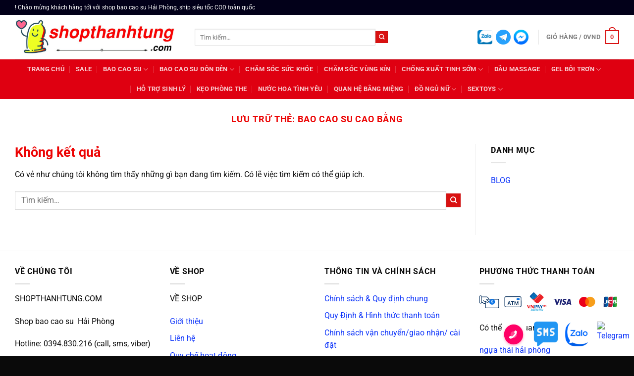

--- FILE ---
content_type: text/html; charset=UTF-8
request_url: https://shopthanhtung.com/tag/bao-cao-su-cao-bang
body_size: 28681
content:
<!DOCTYPE html>
<html lang="vi" class="loading-site no-js">
<head>
	<meta charset="UTF-8" />
	<link rel="profile" href="http://gmpg.org/xfn/11" />
	<link rel="pingback" href="https://shopthanhtung.com/xmlrpc.php" />

	<script>(function(html){html.className = html.className.replace(/\bno-js\b/,'js')})(document.documentElement);</script>
<meta name='robots' content='index, follow, max-image-preview:large, max-snippet:-1, max-video-preview:-1' />
    <link rel="preload" href="/wp-content/themes/flatsome/assets/css/icons/fl-icons.woff2" as="font" type="font/woff2" crossorigin>
    <meta name="viewport" content="width=device-width, initial-scale=1" />
	<!-- This site is optimized with the Yoast SEO Premium plugin v25.7.1 (Yoast SEO v26.4) - https://yoast.com/wordpress/plugins/seo/ -->
	<title>bao cao su Cao Bằng - shopthanhtung</title>
	<link rel="canonical" href="https://shopthanhtung.com/tag/bao-cao-su-cao-bang" />
	<meta property="og:locale" content="vi_VN" />
	<meta property="og:type" content="article" />
	<meta property="og:title" content="bao cao su Cao Bằng Archives" />
	<meta property="og:url" content="https://shopthanhtung.com/tag/bao-cao-su-cao-bang" />
	<meta property="og:site_name" content="shopthanhtung" />
	<meta name="twitter:card" content="summary_large_image" />
	<script type="application/ld+json" class="yoast-schema-graph">{"@context":"https://schema.org","@graph":[{"@type":"CollectionPage","@id":"https://shopthanhtung.com/tag/bao-cao-su-cao-bang","url":"https://shopthanhtung.com/tag/bao-cao-su-cao-bang","name":"bao cao su Cao Bằng - shopthanhtung","isPartOf":{"@id":"https://shopthanhtung.com/#website"},"breadcrumb":{"@id":"https://shopthanhtung.com/tag/bao-cao-su-cao-bang#breadcrumb"},"inLanguage":"vi"},{"@type":"BreadcrumbList","@id":"https://shopthanhtung.com/tag/bao-cao-su-cao-bang#breadcrumb","itemListElement":[{"@type":"ListItem","position":1,"name":"Home","item":"https://shopthanhtung.com/"},{"@type":"ListItem","position":2,"name":"bao cao su Cao Bằng"}]},{"@type":"WebSite","@id":"https://shopthanhtung.com/#website","url":"https://shopthanhtung.com/","name":"shopthanhtung","description":"Hải Phòng","publisher":{"@id":"https://shopthanhtung.com/#organization"},"potentialAction":[{"@type":"SearchAction","target":{"@type":"EntryPoint","urlTemplate":"https://shopthanhtung.com/?s={search_term_string}"},"query-input":{"@type":"PropertyValueSpecification","valueRequired":true,"valueName":"search_term_string"}}],"inLanguage":"vi"},{"@type":"Organization","@id":"https://shopthanhtung.com/#organization","name":"shopthanhtung","url":"https://shopthanhtung.com/","logo":{"@type":"ImageObject","inLanguage":"vi","@id":"https://shopthanhtung.com/#/schema/logo/image/","url":"https://shopthanhtung.com/wp-content/uploads/2022/05/logo2.jpg","contentUrl":"https://shopthanhtung.com/wp-content/uploads/2022/05/logo2.jpg","width":292,"height":70,"caption":"shopthanhtung"},"image":{"@id":"https://shopthanhtung.com/#/schema/logo/image/"}}]}</script>
	<!-- / Yoast SEO Premium plugin. -->


<link rel='dns-prefetch' href='//fonts.gstatic.com' />
<link rel='dns-prefetch' href='//fonts.googleapis.com' />
<link rel='dns-prefetch' href='//www.googletagmanager.com' />
<link rel='dns-prefetch' href='//www.google-analytics.com' />
<link href='https://fonts.gstatic.com' crossorigin='1' rel='preconnect' />
<link href='https://www.googletagmanager.com' crossorigin='1' rel='preconnect' />
<link rel='prefetch' href='https://shopthanhtung.com/wp-content/themes/flatsome/assets/js/flatsome.js?ver=a0a7aee297766598a20e' />
<link rel='prefetch' href='https://shopthanhtung.com/wp-content/themes/flatsome/assets/js/chunk.slider.js?ver=3.18.7' />
<link rel='prefetch' href='https://shopthanhtung.com/wp-content/themes/flatsome/assets/js/chunk.popups.js?ver=3.18.7' />
<link rel='prefetch' href='https://shopthanhtung.com/wp-content/themes/flatsome/assets/js/chunk.tooltips.js?ver=3.18.7' />
<link rel='prefetch' href='https://shopthanhtung.com/wp-content/themes/flatsome/assets/js/woocommerce.js?ver=49415fe6a9266f32f1f2' />
<link rel="alternate" type="application/rss+xml" title="Dòng thông tin shopthanhtung &raquo;" href="https://shopthanhtung.com/feed" />
<link rel="alternate" type="application/rss+xml" title="shopthanhtung &raquo; Dòng bình luận" href="https://shopthanhtung.com/comments/feed" />
<link rel="alternate" type="application/rss+xml" title="Dòng thông tin cho Thẻ shopthanhtung &raquo; bao cao su Cao Bằng" href="https://shopthanhtung.com/tag/bao-cao-su-cao-bang/feed" />
<style id='wp-img-auto-sizes-contain-inline-css' type='text/css'>
img:is([sizes=auto i],[sizes^="auto," i]){contain-intrinsic-size:3000px 1500px}
/*# sourceURL=wp-img-auto-sizes-contain-inline-css */
</style>
<style id='wp-block-library-inline-css' type='text/css'>
:root{--wp-block-synced-color:#7a00df;--wp-block-synced-color--rgb:122,0,223;--wp-bound-block-color:var(--wp-block-synced-color);--wp-editor-canvas-background:#ddd;--wp-admin-theme-color:#007cba;--wp-admin-theme-color--rgb:0,124,186;--wp-admin-theme-color-darker-10:#006ba1;--wp-admin-theme-color-darker-10--rgb:0,107,160.5;--wp-admin-theme-color-darker-20:#005a87;--wp-admin-theme-color-darker-20--rgb:0,90,135;--wp-admin-border-width-focus:2px}@media (min-resolution:192dpi){:root{--wp-admin-border-width-focus:1.5px}}.wp-element-button{cursor:pointer}:root .has-very-light-gray-background-color{background-color:#eee}:root .has-very-dark-gray-background-color{background-color:#313131}:root .has-very-light-gray-color{color:#eee}:root .has-very-dark-gray-color{color:#313131}:root .has-vivid-green-cyan-to-vivid-cyan-blue-gradient-background{background:linear-gradient(135deg,#00d084,#0693e3)}:root .has-purple-crush-gradient-background{background:linear-gradient(135deg,#34e2e4,#4721fb 50%,#ab1dfe)}:root .has-hazy-dawn-gradient-background{background:linear-gradient(135deg,#faaca8,#dad0ec)}:root .has-subdued-olive-gradient-background{background:linear-gradient(135deg,#fafae1,#67a671)}:root .has-atomic-cream-gradient-background{background:linear-gradient(135deg,#fdd79a,#004a59)}:root .has-nightshade-gradient-background{background:linear-gradient(135deg,#330968,#31cdcf)}:root .has-midnight-gradient-background{background:linear-gradient(135deg,#020381,#2874fc)}:root{--wp--preset--font-size--normal:16px;--wp--preset--font-size--huge:42px}.has-regular-font-size{font-size:1em}.has-larger-font-size{font-size:2.625em}.has-normal-font-size{font-size:var(--wp--preset--font-size--normal)}.has-huge-font-size{font-size:var(--wp--preset--font-size--huge)}.has-text-align-center{text-align:center}.has-text-align-left{text-align:left}.has-text-align-right{text-align:right}.has-fit-text{white-space:nowrap!important}#end-resizable-editor-section{display:none}.aligncenter{clear:both}.items-justified-left{justify-content:flex-start}.items-justified-center{justify-content:center}.items-justified-right{justify-content:flex-end}.items-justified-space-between{justify-content:space-between}.screen-reader-text{border:0;clip-path:inset(50%);height:1px;margin:-1px;overflow:hidden;padding:0;position:absolute;width:1px;word-wrap:normal!important}.screen-reader-text:focus{background-color:#ddd;clip-path:none;color:#444;display:block;font-size:1em;height:auto;left:5px;line-height:normal;padding:15px 23px 14px;text-decoration:none;top:5px;width:auto;z-index:100000}html :where(.has-border-color){border-style:solid}html :where([style*=border-top-color]){border-top-style:solid}html :where([style*=border-right-color]){border-right-style:solid}html :where([style*=border-bottom-color]){border-bottom-style:solid}html :where([style*=border-left-color]){border-left-style:solid}html :where([style*=border-width]){border-style:solid}html :where([style*=border-top-width]){border-top-style:solid}html :where([style*=border-right-width]){border-right-style:solid}html :where([style*=border-bottom-width]){border-bottom-style:solid}html :where([style*=border-left-width]){border-left-style:solid}html :where(img[class*=wp-image-]){height:auto;max-width:100%}:where(figure){margin:0 0 1em}html :where(.is-position-sticky){--wp-admin--admin-bar--position-offset:var(--wp-admin--admin-bar--height,0px)}@media screen and (max-width:600px){html :where(.is-position-sticky){--wp-admin--admin-bar--position-offset:0px}}

/*# sourceURL=wp-block-library-inline-css */
</style><link rel='stylesheet' id='wc-blocks-style-css' href='https://shopthanhtung.com/wp-content/plugins/woocommerce/assets/client/blocks/wc-blocks.css' type='text/css' media='all' />
<style id='global-styles-inline-css' type='text/css'>
:root{--wp--preset--aspect-ratio--square: 1;--wp--preset--aspect-ratio--4-3: 4/3;--wp--preset--aspect-ratio--3-4: 3/4;--wp--preset--aspect-ratio--3-2: 3/2;--wp--preset--aspect-ratio--2-3: 2/3;--wp--preset--aspect-ratio--16-9: 16/9;--wp--preset--aspect-ratio--9-16: 9/16;--wp--preset--color--black: #000000;--wp--preset--color--cyan-bluish-gray: #abb8c3;--wp--preset--color--white: #ffffff;--wp--preset--color--pale-pink: #f78da7;--wp--preset--color--vivid-red: #cf2e2e;--wp--preset--color--luminous-vivid-orange: #ff6900;--wp--preset--color--luminous-vivid-amber: #fcb900;--wp--preset--color--light-green-cyan: #7bdcb5;--wp--preset--color--vivid-green-cyan: #00d084;--wp--preset--color--pale-cyan-blue: #8ed1fc;--wp--preset--color--vivid-cyan-blue: #0693e3;--wp--preset--color--vivid-purple: #9b51e0;--wp--preset--color--primary: #446084;--wp--preset--color--secondary: #d26e4b;--wp--preset--color--success: #7a9c59;--wp--preset--color--alert: #b20000;--wp--preset--gradient--vivid-cyan-blue-to-vivid-purple: linear-gradient(135deg,rgb(6,147,227) 0%,rgb(155,81,224) 100%);--wp--preset--gradient--light-green-cyan-to-vivid-green-cyan: linear-gradient(135deg,rgb(122,220,180) 0%,rgb(0,208,130) 100%);--wp--preset--gradient--luminous-vivid-amber-to-luminous-vivid-orange: linear-gradient(135deg,rgb(252,185,0) 0%,rgb(255,105,0) 100%);--wp--preset--gradient--luminous-vivid-orange-to-vivid-red: linear-gradient(135deg,rgb(255,105,0) 0%,rgb(207,46,46) 100%);--wp--preset--gradient--very-light-gray-to-cyan-bluish-gray: linear-gradient(135deg,rgb(238,238,238) 0%,rgb(169,184,195) 100%);--wp--preset--gradient--cool-to-warm-spectrum: linear-gradient(135deg,rgb(74,234,220) 0%,rgb(151,120,209) 20%,rgb(207,42,186) 40%,rgb(238,44,130) 60%,rgb(251,105,98) 80%,rgb(254,248,76) 100%);--wp--preset--gradient--blush-light-purple: linear-gradient(135deg,rgb(255,206,236) 0%,rgb(152,150,240) 100%);--wp--preset--gradient--blush-bordeaux: linear-gradient(135deg,rgb(254,205,165) 0%,rgb(254,45,45) 50%,rgb(107,0,62) 100%);--wp--preset--gradient--luminous-dusk: linear-gradient(135deg,rgb(255,203,112) 0%,rgb(199,81,192) 50%,rgb(65,88,208) 100%);--wp--preset--gradient--pale-ocean: linear-gradient(135deg,rgb(255,245,203) 0%,rgb(182,227,212) 50%,rgb(51,167,181) 100%);--wp--preset--gradient--electric-grass: linear-gradient(135deg,rgb(202,248,128) 0%,rgb(113,206,126) 100%);--wp--preset--gradient--midnight: linear-gradient(135deg,rgb(2,3,129) 0%,rgb(40,116,252) 100%);--wp--preset--font-size--small: 13px;--wp--preset--font-size--medium: 20px;--wp--preset--font-size--large: 36px;--wp--preset--font-size--x-large: 42px;--wp--preset--spacing--20: 0.44rem;--wp--preset--spacing--30: 0.67rem;--wp--preset--spacing--40: 1rem;--wp--preset--spacing--50: 1.5rem;--wp--preset--spacing--60: 2.25rem;--wp--preset--spacing--70: 3.38rem;--wp--preset--spacing--80: 5.06rem;--wp--preset--shadow--natural: 6px 6px 9px rgba(0, 0, 0, 0.2);--wp--preset--shadow--deep: 12px 12px 50px rgba(0, 0, 0, 0.4);--wp--preset--shadow--sharp: 6px 6px 0px rgba(0, 0, 0, 0.2);--wp--preset--shadow--outlined: 6px 6px 0px -3px rgb(255, 255, 255), 6px 6px rgb(0, 0, 0);--wp--preset--shadow--crisp: 6px 6px 0px rgb(0, 0, 0);}:where(body) { margin: 0; }.wp-site-blocks > .alignleft { float: left; margin-right: 2em; }.wp-site-blocks > .alignright { float: right; margin-left: 2em; }.wp-site-blocks > .aligncenter { justify-content: center; margin-left: auto; margin-right: auto; }:where(.is-layout-flex){gap: 0.5em;}:where(.is-layout-grid){gap: 0.5em;}.is-layout-flow > .alignleft{float: left;margin-inline-start: 0;margin-inline-end: 2em;}.is-layout-flow > .alignright{float: right;margin-inline-start: 2em;margin-inline-end: 0;}.is-layout-flow > .aligncenter{margin-left: auto !important;margin-right: auto !important;}.is-layout-constrained > .alignleft{float: left;margin-inline-start: 0;margin-inline-end: 2em;}.is-layout-constrained > .alignright{float: right;margin-inline-start: 2em;margin-inline-end: 0;}.is-layout-constrained > .aligncenter{margin-left: auto !important;margin-right: auto !important;}.is-layout-constrained > :where(:not(.alignleft):not(.alignright):not(.alignfull)){margin-left: auto !important;margin-right: auto !important;}body .is-layout-flex{display: flex;}.is-layout-flex{flex-wrap: wrap;align-items: center;}.is-layout-flex > :is(*, div){margin: 0;}body .is-layout-grid{display: grid;}.is-layout-grid > :is(*, div){margin: 0;}body{padding-top: 0px;padding-right: 0px;padding-bottom: 0px;padding-left: 0px;}a:where(:not(.wp-element-button)){text-decoration: none;}:root :where(.wp-element-button, .wp-block-button__link){background-color: #32373c;border-width: 0;color: #fff;font-family: inherit;font-size: inherit;font-style: inherit;font-weight: inherit;letter-spacing: inherit;line-height: inherit;padding-top: calc(0.667em + 2px);padding-right: calc(1.333em + 2px);padding-bottom: calc(0.667em + 2px);padding-left: calc(1.333em + 2px);text-decoration: none;text-transform: inherit;}.has-black-color{color: var(--wp--preset--color--black) !important;}.has-cyan-bluish-gray-color{color: var(--wp--preset--color--cyan-bluish-gray) !important;}.has-white-color{color: var(--wp--preset--color--white) !important;}.has-pale-pink-color{color: var(--wp--preset--color--pale-pink) !important;}.has-vivid-red-color{color: var(--wp--preset--color--vivid-red) !important;}.has-luminous-vivid-orange-color{color: var(--wp--preset--color--luminous-vivid-orange) !important;}.has-luminous-vivid-amber-color{color: var(--wp--preset--color--luminous-vivid-amber) !important;}.has-light-green-cyan-color{color: var(--wp--preset--color--light-green-cyan) !important;}.has-vivid-green-cyan-color{color: var(--wp--preset--color--vivid-green-cyan) !important;}.has-pale-cyan-blue-color{color: var(--wp--preset--color--pale-cyan-blue) !important;}.has-vivid-cyan-blue-color{color: var(--wp--preset--color--vivid-cyan-blue) !important;}.has-vivid-purple-color{color: var(--wp--preset--color--vivid-purple) !important;}.has-primary-color{color: var(--wp--preset--color--primary) !important;}.has-secondary-color{color: var(--wp--preset--color--secondary) !important;}.has-success-color{color: var(--wp--preset--color--success) !important;}.has-alert-color{color: var(--wp--preset--color--alert) !important;}.has-black-background-color{background-color: var(--wp--preset--color--black) !important;}.has-cyan-bluish-gray-background-color{background-color: var(--wp--preset--color--cyan-bluish-gray) !important;}.has-white-background-color{background-color: var(--wp--preset--color--white) !important;}.has-pale-pink-background-color{background-color: var(--wp--preset--color--pale-pink) !important;}.has-vivid-red-background-color{background-color: var(--wp--preset--color--vivid-red) !important;}.has-luminous-vivid-orange-background-color{background-color: var(--wp--preset--color--luminous-vivid-orange) !important;}.has-luminous-vivid-amber-background-color{background-color: var(--wp--preset--color--luminous-vivid-amber) !important;}.has-light-green-cyan-background-color{background-color: var(--wp--preset--color--light-green-cyan) !important;}.has-vivid-green-cyan-background-color{background-color: var(--wp--preset--color--vivid-green-cyan) !important;}.has-pale-cyan-blue-background-color{background-color: var(--wp--preset--color--pale-cyan-blue) !important;}.has-vivid-cyan-blue-background-color{background-color: var(--wp--preset--color--vivid-cyan-blue) !important;}.has-vivid-purple-background-color{background-color: var(--wp--preset--color--vivid-purple) !important;}.has-primary-background-color{background-color: var(--wp--preset--color--primary) !important;}.has-secondary-background-color{background-color: var(--wp--preset--color--secondary) !important;}.has-success-background-color{background-color: var(--wp--preset--color--success) !important;}.has-alert-background-color{background-color: var(--wp--preset--color--alert) !important;}.has-black-border-color{border-color: var(--wp--preset--color--black) !important;}.has-cyan-bluish-gray-border-color{border-color: var(--wp--preset--color--cyan-bluish-gray) !important;}.has-white-border-color{border-color: var(--wp--preset--color--white) !important;}.has-pale-pink-border-color{border-color: var(--wp--preset--color--pale-pink) !important;}.has-vivid-red-border-color{border-color: var(--wp--preset--color--vivid-red) !important;}.has-luminous-vivid-orange-border-color{border-color: var(--wp--preset--color--luminous-vivid-orange) !important;}.has-luminous-vivid-amber-border-color{border-color: var(--wp--preset--color--luminous-vivid-amber) !important;}.has-light-green-cyan-border-color{border-color: var(--wp--preset--color--light-green-cyan) !important;}.has-vivid-green-cyan-border-color{border-color: var(--wp--preset--color--vivid-green-cyan) !important;}.has-pale-cyan-blue-border-color{border-color: var(--wp--preset--color--pale-cyan-blue) !important;}.has-vivid-cyan-blue-border-color{border-color: var(--wp--preset--color--vivid-cyan-blue) !important;}.has-vivid-purple-border-color{border-color: var(--wp--preset--color--vivid-purple) !important;}.has-primary-border-color{border-color: var(--wp--preset--color--primary) !important;}.has-secondary-border-color{border-color: var(--wp--preset--color--secondary) !important;}.has-success-border-color{border-color: var(--wp--preset--color--success) !important;}.has-alert-border-color{border-color: var(--wp--preset--color--alert) !important;}.has-vivid-cyan-blue-to-vivid-purple-gradient-background{background: var(--wp--preset--gradient--vivid-cyan-blue-to-vivid-purple) !important;}.has-light-green-cyan-to-vivid-green-cyan-gradient-background{background: var(--wp--preset--gradient--light-green-cyan-to-vivid-green-cyan) !important;}.has-luminous-vivid-amber-to-luminous-vivid-orange-gradient-background{background: var(--wp--preset--gradient--luminous-vivid-amber-to-luminous-vivid-orange) !important;}.has-luminous-vivid-orange-to-vivid-red-gradient-background{background: var(--wp--preset--gradient--luminous-vivid-orange-to-vivid-red) !important;}.has-very-light-gray-to-cyan-bluish-gray-gradient-background{background: var(--wp--preset--gradient--very-light-gray-to-cyan-bluish-gray) !important;}.has-cool-to-warm-spectrum-gradient-background{background: var(--wp--preset--gradient--cool-to-warm-spectrum) !important;}.has-blush-light-purple-gradient-background{background: var(--wp--preset--gradient--blush-light-purple) !important;}.has-blush-bordeaux-gradient-background{background: var(--wp--preset--gradient--blush-bordeaux) !important;}.has-luminous-dusk-gradient-background{background: var(--wp--preset--gradient--luminous-dusk) !important;}.has-pale-ocean-gradient-background{background: var(--wp--preset--gradient--pale-ocean) !important;}.has-electric-grass-gradient-background{background: var(--wp--preset--gradient--electric-grass) !important;}.has-midnight-gradient-background{background: var(--wp--preset--gradient--midnight) !important;}.has-small-font-size{font-size: var(--wp--preset--font-size--small) !important;}.has-medium-font-size{font-size: var(--wp--preset--font-size--medium) !important;}.has-large-font-size{font-size: var(--wp--preset--font-size--large) !important;}.has-x-large-font-size{font-size: var(--wp--preset--font-size--x-large) !important;}
/*# sourceURL=global-styles-inline-css */
</style>

<link rel='stylesheet' id='toc-screen-css' href='https://shopthanhtung.com/wp-content/plugins/table-of-contents-plus/screen.min.css' type='text/css' media='all' />
<style id='woocommerce-inline-inline-css' type='text/css'>
.woocommerce form .form-row .required { visibility: visible; }
/*# sourceURL=woocommerce-inline-inline-css */
</style>
<link rel='stylesheet' id='woo-variation-swatches-css' href='https://shopthanhtung.com/wp-content/plugins/woo-variation-swatches/assets/css/frontend.min.css' type='text/css' media='all' />
<style id='woo-variation-swatches-inline-css' type='text/css'>
:root {
--wvs-tick:url("data:image/svg+xml;utf8,%3Csvg filter='drop-shadow(0px 0px 2px rgb(0 0 0 / .8))' xmlns='http://www.w3.org/2000/svg'  viewBox='0 0 30 30'%3E%3Cpath fill='none' stroke='%23ffffff' stroke-linecap='round' stroke-linejoin='round' stroke-width='4' d='M4 16L11 23 27 7'/%3E%3C/svg%3E");

--wvs-cross:url("data:image/svg+xml;utf8,%3Csvg filter='drop-shadow(0px 0px 5px rgb(255 255 255 / .6))' xmlns='http://www.w3.org/2000/svg' width='72px' height='72px' viewBox='0 0 24 24'%3E%3Cpath fill='none' stroke='%23ff0000' stroke-linecap='round' stroke-width='0.6' d='M5 5L19 19M19 5L5 19'/%3E%3C/svg%3E");
--wvs-single-product-item-width:30px;
--wvs-single-product-item-height:30px;
--wvs-single-product-item-font-size:16px}
/*# sourceURL=woo-variation-swatches-inline-css */
</style>
<link rel='stylesheet' id='brands-styles-css' href='https://shopthanhtung.com/wp-content/plugins/woocommerce/assets/css/brands.css' type='text/css' media='all' />
<link rel='stylesheet' id='flatsome-main-css' href='https://shopthanhtung.com/wp-content/themes/flatsome/assets/css/flatsome.css' type='text/css' media='all' />
<style id='flatsome-main-inline-css' type='text/css'>
@font-face {
				font-family: "fl-icons";
				font-display: block;
				src: url(https://shopthanhtung.com/wp-content/themes/flatsome/assets/css/icons/fl-icons.eot?v=3.18.7);
				src:
					url(https://shopthanhtung.com/wp-content/themes/flatsome/assets/css/icons/fl-icons.eot#iefix?v=3.18.7) format("embedded-opentype"),
					url(https://shopthanhtung.com/wp-content/themes/flatsome/assets/css/icons/fl-icons.woff2?v=3.18.7) format("woff2"),
					url(https://shopthanhtung.com/wp-content/themes/flatsome/assets/css/icons/fl-icons.ttf?v=3.18.7) format("truetype"),
					url(https://shopthanhtung.com/wp-content/themes/flatsome/assets/css/icons/fl-icons.woff?v=3.18.7) format("woff"),
					url(https://shopthanhtung.com/wp-content/themes/flatsome/assets/css/icons/fl-icons.svg?v=3.18.7#fl-icons) format("svg");
			}
/*# sourceURL=flatsome-main-inline-css */
</style>
<link rel='stylesheet' id='flatsome-shop-css' href='https://shopthanhtung.com/wp-content/themes/flatsome/assets/css/flatsome-shop.css' type='text/css' media='all' />
<link rel='stylesheet' id='flatsome-style-css' href='https://shopthanhtung.com/wp-content/themes/shopthanhtung/style.css' type='text/css' media='all' />
<script type="text/javascript" src="https://shopthanhtung.com/wp-includes/js/jquery/jquery.min.js" id="jquery-js"></script>
<script type="text/javascript" defer src="https://shopthanhtung.com/wp-content/plugins/woocommerce/assets/js/jquery-blockui/jquery.blockUI.min.js" id="wc-jquery-blockui-js" data-wp-strategy="defer"></script>
<script type="text/javascript" defer src="https://shopthanhtung.com/wp-content/plugins/woocommerce/assets/js/js-cookie/js.cookie.min.js" id="wc-js-cookie-js" data-wp-strategy="defer"></script>
<style>
/* Đảm bảo vùng ảnh là relative để badge absolute bám đúng */
.product-small .box-image,
.product-gallery, .product-gallery .woocommerce-product-gallery__wrapper,
.woocommerce-product-gallery, .woocommerce-product-gallery__image,
.product-thumbnails, .product-images {
  position: relative;
}

/* Badge mặc định (dùng cho danh mục, liên quan, v.v.) */
.bb-sku-badge{
  position:absolute;
  top:10px;                 /* chỉnh vị trí tại đây */
  left:10px;                /* dùng right:10px nếu muốn góc phải */
  display:inline-block;
  padding:6px 10px;
  font-size:12px;
  line-height:1;
  font-weight:700;
  color:#fff;
  background:rgba(0,0,0,.78);  /* nền tối bán trong suốt */
  border-radius:4px;
  z-index:20;
  pointer-events:none;         /* tránh cản click */
  text-transform:uppercase;    /* SKU in hoa */
}

/* TRANG CHI TIẾT: nền đỏ bán trong suốt + chữ vàng + sizing riêng */
.bb-sku-badge--single{
  top:12px;
  left:12px;
  font-size:13px;
  padding:7px 12px;
  background: rgba(255, 0, 0, 0.78); /* đỏ bán trong suốt */
  color: #FFD700;                    /* vàng */
}

/* Tương thích Flatsome: khi hover zoom ảnh, badge vẫn trên cùng */
.product-small .box-image:hover .bb-sku-badge{ z-index:30; }

/* Ví dụ đổi màu theo prefix SKU:
   .bb-sku-badge[data-sku^="SHP"] { background:#E50914; } */
</style>
	<noscript><style>.woocommerce-product-gallery{ opacity: 1 !important; }</style></noscript>
	<link rel="icon" href="https://shopthanhtung.com/wp-content/uploads/2023/11/cropped-logo2-32x32.jpg" sizes="32x32" />
<link rel="icon" href="https://shopthanhtung.com/wp-content/uploads/2023/11/cropped-logo2-192x192.jpg" sizes="192x192" />
<link rel="apple-touch-icon" href="https://shopthanhtung.com/wp-content/uploads/2023/11/cropped-logo2-180x180.jpg" />
<meta name="msapplication-TileImage" content="https://shopthanhtung.com/wp-content/uploads/2023/11/cropped-logo2-270x270.jpg" />
<style id="custom-css" type="text/css">:root {--primary-color: #d91111;--fs-color-primary: #d91111;--fs-color-secondary: #d26e4b;--fs-color-success: #7a9c59;--fs-color-alert: #b20000;--fs-experimental-link-color: #0a32fa;--fs-experimental-link-color-hover: #111;}.tooltipster-base {--tooltip-color: #fff;--tooltip-bg-color: #000;}.off-canvas-right .mfp-content, .off-canvas-left .mfp-content {--drawer-width: 300px;}.off-canvas .mfp-content.off-canvas-cart {--drawer-width: 360px;}.container-width, .full-width .ubermenu-nav, .container, .row{max-width: 1250px}.row.row-collapse{max-width: 1220px}.row.row-small{max-width: 1242.5px}.row.row-large{max-width: 1280px}.sticky-add-to-cart--active, #wrapper,#main,#main.dark{background-color: #ffffff}.header-main{height: 90px}#logo img{max-height: 90px}#logo{width:333px;}.header-bottom{min-height: 10px}.header-top{min-height: 30px}.transparent .header-main{height: 90px}.transparent #logo img{max-height: 90px}.has-transparent + .page-title:first-of-type,.has-transparent + #main > .page-title,.has-transparent + #main > div > .page-title,.has-transparent + #main .page-header-wrapper:first-of-type .page-title{padding-top: 170px;}.header.show-on-scroll,.stuck .header-main{height:70px!important}.stuck #logo img{max-height: 70px!important}.search-form{ width: 70%;}.header-bottom {background-color: #df0011}.top-bar-nav > li > a{line-height: 16px }.header-main .nav > li > a{line-height: 16px }.stuck .header-main .nav > li > a{line-height: 50px }@media (max-width: 549px) {.header-main{height: 70px}#logo img{max-height: 70px}}.nav-dropdown-has-arrow li.has-dropdown:after{border-bottom-color: #df0011;}.nav .nav-dropdown{background-color: #df0011}.header-top{background-color:#020019!important;}body{color: #0a0a0a}h1,h2,h3,h4,h5,h6,.heading-font{color: #ec0303;}body{font-size: 100%;}@media screen and (max-width: 549px){body{font-size: 100%;}}body{font-family: Roboto, sans-serif;}body {font-weight: 400;font-style: normal;}.nav > li > a {font-family: Roboto, sans-serif;}.mobile-sidebar-levels-2 .nav > li > ul > li > a {font-family: Roboto, sans-serif;}.nav > li > a,.mobile-sidebar-levels-2 .nav > li > ul > li > a {font-weight: 700;font-style: normal;}h1,h2,h3,h4,h5,h6,.heading-font, .off-canvas-center .nav-sidebar.nav-vertical > li > a{font-family: Roboto, sans-serif;}h1,h2,h3,h4,h5,h6,.heading-font,.banner h1,.banner h2 {font-weight: 700;font-style: normal;}.alt-font{font-family: Roboto, sans-serif;}.alt-font {font-weight: 400!important;font-style: normal!important;}@media screen and (min-width: 550px){.products .box-vertical .box-image{min-width: 600px!important;width: 600px!important;}}.footer-1{background-color: #ffffff}.footer-2{background-color: #001c2b}.absolute-footer, html{background-color: #0a0a0a}.nav-vertical-fly-out > li + li {border-top-width: 1px; border-top-style: solid;}/* Custom CSS */.sticker-nguyenlan{display:flex;background: linear-gradient(to right,#0358d6,#054bab);border-radius: 20px; font-size: 0; overflow: hidden; padding-right: 8px;color:#fff;margin-bottom:5px;}.sticker-nguyenlan span{color: #fff;display: -webkit-box;-webkit-box-orient: vertical;font-size: 10px;line-height: 13px;margin-left: 3px;overflow: hidden;padding: 4px 0 0 3px;text-overflow: ellipsis;white-space: nowrap;-webkit-line-clamp: 2;text-transform: uppercase;}/* Custom CSS Mobile */@media (max-width: 549px){.bottom-contact {display: block !important;position: fixed !important;bottom: 0;background: white;width: 100%;z-index: 99;box-shadow: 2px 1px 9px #dedede;border-top: 1px solid #eaeaea;}.bottom-contact ul li {margin-bottom: 5px;width: 20%;float: left;list-style: none;text-align: center;font-size: 13.5px;}.bottom-contact ul li img {width: 22px;margin-top: 5px;margin-bottom: 3px;opacity: 0.6;}.bottom-contact ul li span {color: black;font-size: 12px;}}.label-new.menu-item > a:after{content:"Mới";}.label-hot.menu-item > a:after{content:"Thịnh hành";}.label-sale.menu-item > a:after{content:"Giảm giá";}.label-popular.menu-item > a:after{content:"Phổ biến";}</style>		<style type="text/css" id="wp-custom-css">
			/* Home Category Wall – mobile: 2 hàng vuốt ngang; desktop: 8 cột */
.hcw-wrap { --gap: 10px; }
.hcw {
  display: grid;
  grid-auto-flow: column;
  /* 4 cột mỗi viewport (tính cả gap) */
  grid-auto-columns: calc((100% - var(--gap)*3) / 4);
  /* 2 hàng đều nhau */
  grid-template-rows: repeat(2, minmax(0, 1fr));
  gap: var(--gap);
  overflow-x: auto;
  padding-bottom: 6px;
  scroll-snap-type: x mandatory;
  -webkit-overflow-scrolling: touch;
}
.hcw::-webkit-scrollbar { height: 6px; }
.hcw::-webkit-scrollbar-thumb { background: rgba(0,0,0,.15); border-radius: 10px; }

.hcw-item {
  display: grid;
  grid-template-rows: auto min-content;
  gap: 6px;
  text-align: center;
  background: #fff;
  border-radius: 12px;
  padding: 8px;
  box-shadow: 0 1px 3px rgba(0,0,0,.06);
  scroll-snap-align: start;
}
.hcw-img {
  width: 100%;
  aspect-ratio: 1 / 1;          /* luôn vuông */
  border-radius: 10px;
  overflow: hidden;
}
.hcw-img img {
  width: 100%;
  height: 100%;
  object-fit: cover;
  display: block;
}
.hcw-title {
  font-size: 12px;
  line-height: 1.3;
  font-weight: 600;
  color: #111;
}

/* Desktop ≥ 1024px: chuyển thành lưới 8 cột, không còn vuốt ngang */
@media (min-width: 1024px){
  .hcw {
    grid-auto-flow: row;
    grid-auto-columns: unset;
    grid-template-rows: none;
    grid-template-columns: repeat(10, minmax(0, 1fr));
    overflow: visible;
    padding-bottom: 0;
  }
  .hcw-item { scroll-snap-align: unset; }
}

/* ===== VÙNG CUỘN NGANG DANH MỤC ===== */
.subcat-scroll-wrapper {
  overflow-x: auto; /* Cho phép cuộn ngang trên mobile */
  -webkit-overflow-scrolling: touch;
  margin: 0 0 20px 0;
}

.subcat-scroll-container {
  display: flex;
  flex-wrap: nowrap; /* Mobile: hiển thị 1 dòng cuộn ngang */
  gap: 12px;
  padding: 10px 12px;
  width: max-content;
}

/* ===== TỪNG DANH MỤC CON ===== */
.subcat-item {
  flex: 0 0 auto;
  width: 80px;
  text-align: center;
  background: #f9f9f9;
  border-radius: 10px;
  padding: 10px 5px;
  box-shadow: 0 2px 6px rgba(0,0,0,0.05);
  transition: all 0.3s ease;
  text-decoration: none;
  color: #333;
  scroll-snap-align: start;
}

.subcat-item img {
  width: 36px;
  height: 36px;
  object-fit: contain;
  margin-bottom: 5px;
}

.subcat-item span {
  font-size: 13px;
  display: block;
}

/* ===== HIỂN THỊ DẠNG LƯỚI TRÊN DESKTOP ===== */
@media (min-width: 768px) {
  .subcat-scroll-wrapper {
    overflow-x: hidden; /* Ẩn cuộn ngang */
  }

  .subcat-scroll-container {
    display: flex;
    flex-wrap: wrap; /* Cho phép xuống dòng */
    justify-content: flex-start;
    width: 100%; /* Bỏ giới hạn chiều rộng */
  }

  .subcat-item {
    width: 120px;
    margin-bottom: 10px;
  }
}

/* ===== NHẤP NHÁY NHẸ CHO SAO RATING ===== */
@keyframes sparkle {
  0% { opacity: 1; }
  50% { opacity: 0.7; }
  100% { opacity: 1; }
}

.star-rating span,
.custom-rating-detail {
  animation: sparkle 2s infinite ease-in-out;
}

/* ===== VIỀN SẢN PHẨM & NÚT ===== */
.products .product {
  position: relative;
  border: 1px solid #eee;
  border-radius: 10px;
  padding: 10px 10px 30px 10px;
  background: #fff;
  overflow: hidden;
}

.button,
button,
input[type=button],
input[type=reset],
input[type=submit] {
  background-color: transparent;
  border: 1px solid transparent;
  border-radius: 0;
  box-sizing: border-box;
  color: currentColor;
  cursor: pointer;
  display: inline-block;
  font-size: 0.7em;
  font-weight: bolder;
  line-height: 2.4em;
  margin-right: 1em;
  max-width: 100%;
  padding: 0 1.2em;
  text-align: center;
  text-transform: uppercase;
  transition: all 0.3s ease;
}

.button,
input[type=button].button,
input[type=reset].button,
input[type=submit],
input[type=submit].button {
  background-color: var(--fs-color-primary);
  border-color: rgba(0, 0, 0, 0.05);
  color: #fff;
}

/* ===== LINK "ĐỌC THÊM" ===== */
.devvn_readmore_flatsome a {
  color: #318A00;
  display: block;
  background: yellow;
}

.post-tags {
    margin-top: 20px;
    padding-top: 10px;
    border-top: 1px solid #eee;
    font-size: 14px;
}

.post-tags a {
    background: #f3f3f3;
    padding: 5px 10px;
    margin-right: 5px;
    border-radius: 4px;
    text-decoration: none;
    display: inline-block;
}

.product_meta .tagged_as a {
    background: #f5f5f5;
    padding: 6px 12px;
    margin: 4px 6px 0 0;
    display: inline-block;
    border-radius: 20px;
    text-decoration: none;
    font-size: 13px;
    color: #444;
    transition: 0.3s;
    border: 1px solid #e3e3e3;
}

.product_meta .tagged_as a:hover {
    background: #333;
    color: #fff;
}
/* ===== Giá sản phẩm nổi bật trên trang chi tiết ===== */

/* Khung giá chính */
.single-product div.summary .price {
    display: inline-block;
    font-size: 28px;
    font-weight: 700;
    color: #e63946;          /* Màu đỏ nổi bật */
    background: #fff5f5;     /* Nền hồng nhạt */
    padding: 8px 16px;
    border-radius: 8px;
    border: 2px solid #e63946;
    letter-spacing: 0.5px;
    margin-bottom: 12px;
}

/* Giá khuyến mãi (sale) – giá mới */
.single-product div.summary .price ins {
    text-decoration: none;
    color: #e63946;          /* Giữ màu chủ đạo */
    font-weight: 800;
}

/* Giá gốc (giá bị gạch) */
.single-product div.summary .price del {
    font-size: 14px;
    color: #888;
    margin-right: 8px;


		</style>
		<style id="kirki-inline-styles">/* cyrillic-ext */
@font-face {
  font-family: 'Roboto';
  font-style: normal;
  font-weight: 400;
  font-stretch: 100%;
  font-display: swap;
  src: url(https://shopthanhtung.com/wp-content/fonts/roboto/KFO7CnqEu92Fr1ME7kSn66aGLdTylUAMa3GUBGEe.woff2) format('woff2');
  unicode-range: U+0460-052F, U+1C80-1C8A, U+20B4, U+2DE0-2DFF, U+A640-A69F, U+FE2E-FE2F;
}
/* cyrillic */
@font-face {
  font-family: 'Roboto';
  font-style: normal;
  font-weight: 400;
  font-stretch: 100%;
  font-display: swap;
  src: url(https://shopthanhtung.com/wp-content/fonts/roboto/KFO7CnqEu92Fr1ME7kSn66aGLdTylUAMa3iUBGEe.woff2) format('woff2');
  unicode-range: U+0301, U+0400-045F, U+0490-0491, U+04B0-04B1, U+2116;
}
/* greek-ext */
@font-face {
  font-family: 'Roboto';
  font-style: normal;
  font-weight: 400;
  font-stretch: 100%;
  font-display: swap;
  src: url(https://shopthanhtung.com/wp-content/fonts/roboto/KFO7CnqEu92Fr1ME7kSn66aGLdTylUAMa3CUBGEe.woff2) format('woff2');
  unicode-range: U+1F00-1FFF;
}
/* greek */
@font-face {
  font-family: 'Roboto';
  font-style: normal;
  font-weight: 400;
  font-stretch: 100%;
  font-display: swap;
  src: url(https://shopthanhtung.com/wp-content/fonts/roboto/KFO7CnqEu92Fr1ME7kSn66aGLdTylUAMa3-UBGEe.woff2) format('woff2');
  unicode-range: U+0370-0377, U+037A-037F, U+0384-038A, U+038C, U+038E-03A1, U+03A3-03FF;
}
/* math */
@font-face {
  font-family: 'Roboto';
  font-style: normal;
  font-weight: 400;
  font-stretch: 100%;
  font-display: swap;
  src: url(https://shopthanhtung.com/wp-content/fonts/roboto/KFO7CnqEu92Fr1ME7kSn66aGLdTylUAMawCUBGEe.woff2) format('woff2');
  unicode-range: U+0302-0303, U+0305, U+0307-0308, U+0310, U+0312, U+0315, U+031A, U+0326-0327, U+032C, U+032F-0330, U+0332-0333, U+0338, U+033A, U+0346, U+034D, U+0391-03A1, U+03A3-03A9, U+03B1-03C9, U+03D1, U+03D5-03D6, U+03F0-03F1, U+03F4-03F5, U+2016-2017, U+2034-2038, U+203C, U+2040, U+2043, U+2047, U+2050, U+2057, U+205F, U+2070-2071, U+2074-208E, U+2090-209C, U+20D0-20DC, U+20E1, U+20E5-20EF, U+2100-2112, U+2114-2115, U+2117-2121, U+2123-214F, U+2190, U+2192, U+2194-21AE, U+21B0-21E5, U+21F1-21F2, U+21F4-2211, U+2213-2214, U+2216-22FF, U+2308-230B, U+2310, U+2319, U+231C-2321, U+2336-237A, U+237C, U+2395, U+239B-23B7, U+23D0, U+23DC-23E1, U+2474-2475, U+25AF, U+25B3, U+25B7, U+25BD, U+25C1, U+25CA, U+25CC, U+25FB, U+266D-266F, U+27C0-27FF, U+2900-2AFF, U+2B0E-2B11, U+2B30-2B4C, U+2BFE, U+3030, U+FF5B, U+FF5D, U+1D400-1D7FF, U+1EE00-1EEFF;
}
/* symbols */
@font-face {
  font-family: 'Roboto';
  font-style: normal;
  font-weight: 400;
  font-stretch: 100%;
  font-display: swap;
  src: url(https://shopthanhtung.com/wp-content/fonts/roboto/KFO7CnqEu92Fr1ME7kSn66aGLdTylUAMaxKUBGEe.woff2) format('woff2');
  unicode-range: U+0001-000C, U+000E-001F, U+007F-009F, U+20DD-20E0, U+20E2-20E4, U+2150-218F, U+2190, U+2192, U+2194-2199, U+21AF, U+21E6-21F0, U+21F3, U+2218-2219, U+2299, U+22C4-22C6, U+2300-243F, U+2440-244A, U+2460-24FF, U+25A0-27BF, U+2800-28FF, U+2921-2922, U+2981, U+29BF, U+29EB, U+2B00-2BFF, U+4DC0-4DFF, U+FFF9-FFFB, U+10140-1018E, U+10190-1019C, U+101A0, U+101D0-101FD, U+102E0-102FB, U+10E60-10E7E, U+1D2C0-1D2D3, U+1D2E0-1D37F, U+1F000-1F0FF, U+1F100-1F1AD, U+1F1E6-1F1FF, U+1F30D-1F30F, U+1F315, U+1F31C, U+1F31E, U+1F320-1F32C, U+1F336, U+1F378, U+1F37D, U+1F382, U+1F393-1F39F, U+1F3A7-1F3A8, U+1F3AC-1F3AF, U+1F3C2, U+1F3C4-1F3C6, U+1F3CA-1F3CE, U+1F3D4-1F3E0, U+1F3ED, U+1F3F1-1F3F3, U+1F3F5-1F3F7, U+1F408, U+1F415, U+1F41F, U+1F426, U+1F43F, U+1F441-1F442, U+1F444, U+1F446-1F449, U+1F44C-1F44E, U+1F453, U+1F46A, U+1F47D, U+1F4A3, U+1F4B0, U+1F4B3, U+1F4B9, U+1F4BB, U+1F4BF, U+1F4C8-1F4CB, U+1F4D6, U+1F4DA, U+1F4DF, U+1F4E3-1F4E6, U+1F4EA-1F4ED, U+1F4F7, U+1F4F9-1F4FB, U+1F4FD-1F4FE, U+1F503, U+1F507-1F50B, U+1F50D, U+1F512-1F513, U+1F53E-1F54A, U+1F54F-1F5FA, U+1F610, U+1F650-1F67F, U+1F687, U+1F68D, U+1F691, U+1F694, U+1F698, U+1F6AD, U+1F6B2, U+1F6B9-1F6BA, U+1F6BC, U+1F6C6-1F6CF, U+1F6D3-1F6D7, U+1F6E0-1F6EA, U+1F6F0-1F6F3, U+1F6F7-1F6FC, U+1F700-1F7FF, U+1F800-1F80B, U+1F810-1F847, U+1F850-1F859, U+1F860-1F887, U+1F890-1F8AD, U+1F8B0-1F8BB, U+1F8C0-1F8C1, U+1F900-1F90B, U+1F93B, U+1F946, U+1F984, U+1F996, U+1F9E9, U+1FA00-1FA6F, U+1FA70-1FA7C, U+1FA80-1FA89, U+1FA8F-1FAC6, U+1FACE-1FADC, U+1FADF-1FAE9, U+1FAF0-1FAF8, U+1FB00-1FBFF;
}
/* vietnamese */
@font-face {
  font-family: 'Roboto';
  font-style: normal;
  font-weight: 400;
  font-stretch: 100%;
  font-display: swap;
  src: url(https://shopthanhtung.com/wp-content/fonts/roboto/KFO7CnqEu92Fr1ME7kSn66aGLdTylUAMa3OUBGEe.woff2) format('woff2');
  unicode-range: U+0102-0103, U+0110-0111, U+0128-0129, U+0168-0169, U+01A0-01A1, U+01AF-01B0, U+0300-0301, U+0303-0304, U+0308-0309, U+0323, U+0329, U+1EA0-1EF9, U+20AB;
}
/* latin-ext */
@font-face {
  font-family: 'Roboto';
  font-style: normal;
  font-weight: 400;
  font-stretch: 100%;
  font-display: swap;
  src: url(https://shopthanhtung.com/wp-content/fonts/roboto/KFO7CnqEu92Fr1ME7kSn66aGLdTylUAMa3KUBGEe.woff2) format('woff2');
  unicode-range: U+0100-02BA, U+02BD-02C5, U+02C7-02CC, U+02CE-02D7, U+02DD-02FF, U+0304, U+0308, U+0329, U+1D00-1DBF, U+1E00-1E9F, U+1EF2-1EFF, U+2020, U+20A0-20AB, U+20AD-20C0, U+2113, U+2C60-2C7F, U+A720-A7FF;
}
/* latin */
@font-face {
  font-family: 'Roboto';
  font-style: normal;
  font-weight: 400;
  font-stretch: 100%;
  font-display: swap;
  src: url(https://shopthanhtung.com/wp-content/fonts/roboto/KFO7CnqEu92Fr1ME7kSn66aGLdTylUAMa3yUBA.woff2) format('woff2');
  unicode-range: U+0000-00FF, U+0131, U+0152-0153, U+02BB-02BC, U+02C6, U+02DA, U+02DC, U+0304, U+0308, U+0329, U+2000-206F, U+20AC, U+2122, U+2191, U+2193, U+2212, U+2215, U+FEFF, U+FFFD;
}
/* cyrillic-ext */
@font-face {
  font-family: 'Roboto';
  font-style: normal;
  font-weight: 700;
  font-stretch: 100%;
  font-display: swap;
  src: url(https://shopthanhtung.com/wp-content/fonts/roboto/KFO7CnqEu92Fr1ME7kSn66aGLdTylUAMa3GUBGEe.woff2) format('woff2');
  unicode-range: U+0460-052F, U+1C80-1C8A, U+20B4, U+2DE0-2DFF, U+A640-A69F, U+FE2E-FE2F;
}
/* cyrillic */
@font-face {
  font-family: 'Roboto';
  font-style: normal;
  font-weight: 700;
  font-stretch: 100%;
  font-display: swap;
  src: url(https://shopthanhtung.com/wp-content/fonts/roboto/KFO7CnqEu92Fr1ME7kSn66aGLdTylUAMa3iUBGEe.woff2) format('woff2');
  unicode-range: U+0301, U+0400-045F, U+0490-0491, U+04B0-04B1, U+2116;
}
/* greek-ext */
@font-face {
  font-family: 'Roboto';
  font-style: normal;
  font-weight: 700;
  font-stretch: 100%;
  font-display: swap;
  src: url(https://shopthanhtung.com/wp-content/fonts/roboto/KFO7CnqEu92Fr1ME7kSn66aGLdTylUAMa3CUBGEe.woff2) format('woff2');
  unicode-range: U+1F00-1FFF;
}
/* greek */
@font-face {
  font-family: 'Roboto';
  font-style: normal;
  font-weight: 700;
  font-stretch: 100%;
  font-display: swap;
  src: url(https://shopthanhtung.com/wp-content/fonts/roboto/KFO7CnqEu92Fr1ME7kSn66aGLdTylUAMa3-UBGEe.woff2) format('woff2');
  unicode-range: U+0370-0377, U+037A-037F, U+0384-038A, U+038C, U+038E-03A1, U+03A3-03FF;
}
/* math */
@font-face {
  font-family: 'Roboto';
  font-style: normal;
  font-weight: 700;
  font-stretch: 100%;
  font-display: swap;
  src: url(https://shopthanhtung.com/wp-content/fonts/roboto/KFO7CnqEu92Fr1ME7kSn66aGLdTylUAMawCUBGEe.woff2) format('woff2');
  unicode-range: U+0302-0303, U+0305, U+0307-0308, U+0310, U+0312, U+0315, U+031A, U+0326-0327, U+032C, U+032F-0330, U+0332-0333, U+0338, U+033A, U+0346, U+034D, U+0391-03A1, U+03A3-03A9, U+03B1-03C9, U+03D1, U+03D5-03D6, U+03F0-03F1, U+03F4-03F5, U+2016-2017, U+2034-2038, U+203C, U+2040, U+2043, U+2047, U+2050, U+2057, U+205F, U+2070-2071, U+2074-208E, U+2090-209C, U+20D0-20DC, U+20E1, U+20E5-20EF, U+2100-2112, U+2114-2115, U+2117-2121, U+2123-214F, U+2190, U+2192, U+2194-21AE, U+21B0-21E5, U+21F1-21F2, U+21F4-2211, U+2213-2214, U+2216-22FF, U+2308-230B, U+2310, U+2319, U+231C-2321, U+2336-237A, U+237C, U+2395, U+239B-23B7, U+23D0, U+23DC-23E1, U+2474-2475, U+25AF, U+25B3, U+25B7, U+25BD, U+25C1, U+25CA, U+25CC, U+25FB, U+266D-266F, U+27C0-27FF, U+2900-2AFF, U+2B0E-2B11, U+2B30-2B4C, U+2BFE, U+3030, U+FF5B, U+FF5D, U+1D400-1D7FF, U+1EE00-1EEFF;
}
/* symbols */
@font-face {
  font-family: 'Roboto';
  font-style: normal;
  font-weight: 700;
  font-stretch: 100%;
  font-display: swap;
  src: url(https://shopthanhtung.com/wp-content/fonts/roboto/KFO7CnqEu92Fr1ME7kSn66aGLdTylUAMaxKUBGEe.woff2) format('woff2');
  unicode-range: U+0001-000C, U+000E-001F, U+007F-009F, U+20DD-20E0, U+20E2-20E4, U+2150-218F, U+2190, U+2192, U+2194-2199, U+21AF, U+21E6-21F0, U+21F3, U+2218-2219, U+2299, U+22C4-22C6, U+2300-243F, U+2440-244A, U+2460-24FF, U+25A0-27BF, U+2800-28FF, U+2921-2922, U+2981, U+29BF, U+29EB, U+2B00-2BFF, U+4DC0-4DFF, U+FFF9-FFFB, U+10140-1018E, U+10190-1019C, U+101A0, U+101D0-101FD, U+102E0-102FB, U+10E60-10E7E, U+1D2C0-1D2D3, U+1D2E0-1D37F, U+1F000-1F0FF, U+1F100-1F1AD, U+1F1E6-1F1FF, U+1F30D-1F30F, U+1F315, U+1F31C, U+1F31E, U+1F320-1F32C, U+1F336, U+1F378, U+1F37D, U+1F382, U+1F393-1F39F, U+1F3A7-1F3A8, U+1F3AC-1F3AF, U+1F3C2, U+1F3C4-1F3C6, U+1F3CA-1F3CE, U+1F3D4-1F3E0, U+1F3ED, U+1F3F1-1F3F3, U+1F3F5-1F3F7, U+1F408, U+1F415, U+1F41F, U+1F426, U+1F43F, U+1F441-1F442, U+1F444, U+1F446-1F449, U+1F44C-1F44E, U+1F453, U+1F46A, U+1F47D, U+1F4A3, U+1F4B0, U+1F4B3, U+1F4B9, U+1F4BB, U+1F4BF, U+1F4C8-1F4CB, U+1F4D6, U+1F4DA, U+1F4DF, U+1F4E3-1F4E6, U+1F4EA-1F4ED, U+1F4F7, U+1F4F9-1F4FB, U+1F4FD-1F4FE, U+1F503, U+1F507-1F50B, U+1F50D, U+1F512-1F513, U+1F53E-1F54A, U+1F54F-1F5FA, U+1F610, U+1F650-1F67F, U+1F687, U+1F68D, U+1F691, U+1F694, U+1F698, U+1F6AD, U+1F6B2, U+1F6B9-1F6BA, U+1F6BC, U+1F6C6-1F6CF, U+1F6D3-1F6D7, U+1F6E0-1F6EA, U+1F6F0-1F6F3, U+1F6F7-1F6FC, U+1F700-1F7FF, U+1F800-1F80B, U+1F810-1F847, U+1F850-1F859, U+1F860-1F887, U+1F890-1F8AD, U+1F8B0-1F8BB, U+1F8C0-1F8C1, U+1F900-1F90B, U+1F93B, U+1F946, U+1F984, U+1F996, U+1F9E9, U+1FA00-1FA6F, U+1FA70-1FA7C, U+1FA80-1FA89, U+1FA8F-1FAC6, U+1FACE-1FADC, U+1FADF-1FAE9, U+1FAF0-1FAF8, U+1FB00-1FBFF;
}
/* vietnamese */
@font-face {
  font-family: 'Roboto';
  font-style: normal;
  font-weight: 700;
  font-stretch: 100%;
  font-display: swap;
  src: url(https://shopthanhtung.com/wp-content/fonts/roboto/KFO7CnqEu92Fr1ME7kSn66aGLdTylUAMa3OUBGEe.woff2) format('woff2');
  unicode-range: U+0102-0103, U+0110-0111, U+0128-0129, U+0168-0169, U+01A0-01A1, U+01AF-01B0, U+0300-0301, U+0303-0304, U+0308-0309, U+0323, U+0329, U+1EA0-1EF9, U+20AB;
}
/* latin-ext */
@font-face {
  font-family: 'Roboto';
  font-style: normal;
  font-weight: 700;
  font-stretch: 100%;
  font-display: swap;
  src: url(https://shopthanhtung.com/wp-content/fonts/roboto/KFO7CnqEu92Fr1ME7kSn66aGLdTylUAMa3KUBGEe.woff2) format('woff2');
  unicode-range: U+0100-02BA, U+02BD-02C5, U+02C7-02CC, U+02CE-02D7, U+02DD-02FF, U+0304, U+0308, U+0329, U+1D00-1DBF, U+1E00-1E9F, U+1EF2-1EFF, U+2020, U+20A0-20AB, U+20AD-20C0, U+2113, U+2C60-2C7F, U+A720-A7FF;
}
/* latin */
@font-face {
  font-family: 'Roboto';
  font-style: normal;
  font-weight: 700;
  font-stretch: 100%;
  font-display: swap;
  src: url(https://shopthanhtung.com/wp-content/fonts/roboto/KFO7CnqEu92Fr1ME7kSn66aGLdTylUAMa3yUBA.woff2) format('woff2');
  unicode-range: U+0000-00FF, U+0131, U+0152-0153, U+02BB-02BC, U+02C6, U+02DA, U+02DC, U+0304, U+0308, U+0329, U+2000-206F, U+20AC, U+2122, U+2191, U+2193, U+2212, U+2215, U+FEFF, U+FFFD;
}</style></head>

<body class="archive tag tag-bao-cao-su-cao-bang tag-3226 wp-custom-logo wp-theme-flatsome wp-child-theme-shopthanhtung theme-flatsome woocommerce-no-js woo-variation-swatches wvs-behavior-blur wvs-theme-shopthanhtung wvs-show-label wvs-tooltip lightbox nav-dropdown-has-arrow nav-dropdown-has-shadow nav-dropdown-has-border">


<a class="skip-link screen-reader-text" href="#main">Chuyển đến nội dung</a>

<div id="wrapper">

	
	<header id="header" class="header ">
		<div class="header-wrapper">
			<div id="top-bar" class="header-top hide-for-sticky nav-dark">
    <div class="flex-row container">
      <div class="flex-col hide-for-medium flex-left">
          <ul class="nav nav-left medium-nav-center nav-small  nav-divided">
              <li class="html custom html_topbar_left"><center>! Chào mừng khách hàng tới với shop bao cao su Hải Phòng, ship siêu tốc COD toàn quốc
</center></li>          </ul>
      </div>

      <div class="flex-col hide-for-medium flex-center">
          <ul class="nav nav-center nav-small  nav-divided">
                        </ul>
      </div>

      <div class="flex-col hide-for-medium flex-right">
         <ul class="nav top-bar-nav nav-right nav-small  nav-divided">
                        </ul>
      </div>

            <div class="flex-col show-for-medium flex-grow">
          <ul class="nav nav-center nav-small mobile-nav  nav-divided">
              <li class="html custom html_topbar_left"><center>! Chào mừng khách hàng tới với shop bao cao su Hải Phòng, ship siêu tốc COD toàn quốc
</center></li>          </ul>
      </div>
      
    </div>
</div>
<div id="masthead" class="header-main hide-for-sticky">
      <div class="header-inner flex-row container logo-left medium-logo-center" role="navigation">

          <!-- Logo -->
          <div id="logo" class="flex-col logo">
            
<!-- Header logo -->
<a href="https://shopthanhtung.com/" title="shopthanhtung - Hải Phòng" rel="home">
		<img width="1020" height="238" src="https://shopthanhtung.com/wp-content/uploads/2024/12/logo-1024x239.jpg" class="header_logo header-logo" alt="shopthanhtung"/><img  width="1020" height="238" src="https://shopthanhtung.com/wp-content/uploads/2024/12/logo-1024x239.jpg" class="header-logo-dark" alt="shopthanhtung"/></a>
          </div>

          <!-- Mobile Left Elements -->
          <div class="flex-col show-for-medium flex-left">
            <ul class="mobile-nav nav nav-left ">
              <li class="nav-icon has-icon">
  <div class="header-button">		<a href="#" data-open="#main-menu" data-pos="left" data-bg="main-menu-overlay" data-color="" class="icon primary button round is-small" aria-label="Menu" aria-controls="main-menu" aria-expanded="false">

		  <i class="icon-menu" ></i>
		  		</a>
	 </div> </li>
            </ul>
          </div>

          <!-- Left Elements -->
          <div class="flex-col hide-for-medium flex-left
            flex-grow">
            <ul class="header-nav header-nav-main nav nav-left  nav-uppercase" >
              <li class="header-search-form search-form html relative has-icon">
	<div class="header-search-form-wrapper">
		<div class="searchform-wrapper ux-search-box relative is-normal"><form role="search" method="get" class="searchform" action="https://shopthanhtung.com/">
	<div class="flex-row relative">
						<div class="flex-col flex-grow">
			<label class="screen-reader-text" for="woocommerce-product-search-field-0">Tìm kiếm:</label>
			<input type="search" id="woocommerce-product-search-field-0" class="search-field mb-0" placeholder="Tìm kiếm&hellip;" value="" name="s" />
			<input type="hidden" name="post_type" value="product" />
					</div>
		<div class="flex-col">
			<button type="submit" value="Tìm kiếm" class="ux-search-submit submit-button secondary button  icon mb-0" aria-label="Nộp">
				<i class="icon-search" ></i>			</button>
		</div>
	</div>
	<div class="live-search-results text-left z-top"></div>
</form>
</div>	</div>
</li>
            </ul>
          </div>

          <!-- Right Elements -->
          <div class="flex-col hide-for-medium flex-right">
            <ul class="header-nav header-nav-main nav nav-right  nav-uppercase">
              <li class="html custom html_topbar_right"><li class="html custom html_top_right_text"><a href="https://zalo.me/0394830216"><img width="30px" height="30px" src="https://shopthanhtung.com/wp-content/uploads/2023/11/7044033_zalo_icon.png" <="" a="">&ensp;
</a><a href="https://t.me/Shopbaocaosu"><img width="30px" height="30px" src="https://shopthanhtung.com/wp-content/uploads/2023/11/telegram-5662082_1280.png" <="" a="">&ensp;
</a><a href="https://m.me/baocaosuhaiphonguytin/"><img width="30px" height="30px" src="https://shopthanhtung.com/wp-content/uploads/2023/09/3225189_app_logo_media_messenger_popular_icon.png" <="" a="">
&ensp;
</li><li class="header-divider"></li><li class="cart-item has-icon has-dropdown">

<a href="https://shopthanhtung.com/cart" class="header-cart-link is-small" title="Giỏ hàng" >

<span class="header-cart-title">
   Giỏ hàng   /      <span class="cart-price"><span class="woocommerce-Price-amount amount"><bdi>0<span class="woocommerce-Price-currencySymbol">VND</span></bdi></span></span>
  </span>

    <span class="cart-icon image-icon">
    <strong>0</strong>
  </span>
  </a>

 <ul class="nav-dropdown nav-dropdown-default dark dropdown-uppercase">
    <li class="html widget_shopping_cart">
      <div class="widget_shopping_cart_content">
        

	<div class="ux-mini-cart-empty flex flex-row-col text-center pt pb">
				<p class="woocommerce-mini-cart__empty-message empty">Chưa có sản phẩm trong giỏ hàng.</p>
			</div>


      </div>
    </li>
     </ul>

</li>
            </ul>
          </div>

          <!-- Mobile Right Elements -->
          <div class="flex-col show-for-medium flex-right">
            <ul class="mobile-nav nav nav-right ">
              <li class="cart-item has-icon">


		<a href="https://shopthanhtung.com/cart" class="header-cart-link is-small off-canvas-toggle nav-top-link" title="Giỏ hàng" data-open="#cart-popup" data-class="off-canvas-cart" data-pos="right" >

    <span class="cart-icon image-icon">
    <strong>0</strong>
  </span>
  </a>


  <!-- Cart Sidebar Popup -->
  <div id="cart-popup" class="mfp-hide">
  <div class="cart-popup-inner inner-padding cart-popup-inner--sticky">
      <div class="cart-popup-title text-center">
          <span class="heading-font uppercase">Giỏ hàng</span>
          <div class="is-divider"></div>
      </div>
	  <div class="widget_shopping_cart">
		  <div class="widget_shopping_cart_content">
			  

	<div class="ux-mini-cart-empty flex flex-row-col text-center pt pb">
				<p class="woocommerce-mini-cart__empty-message empty">Chưa có sản phẩm trong giỏ hàng.</p>
			</div>


		  </div>
	  </div>
               </div>
  </div>

</li>
            </ul>
          </div>

      </div>

            <div class="container"><div class="top-divider full-width"></div></div>
      </div>
<div id="wide-nav" class="header-bottom wide-nav hide-for-sticky nav-dark flex-has-center">
    <div class="flex-row container">

                        <div class="flex-col hide-for-medium flex-left">
                <ul class="nav header-nav header-bottom-nav nav-left  nav-divided nav-uppercase">
                                    </ul>
            </div>
            
                        <div class="flex-col hide-for-medium flex-center">
                <ul class="nav header-nav header-bottom-nav nav-center  nav-divided nav-uppercase">
                    <li id="menu-item-35624" class="menu-item menu-item-type-post_type menu-item-object-page menu-item-home menu-item-35624 menu-item-design-default"><a href="https://shopthanhtung.com/" class="nav-top-link">Trang chủ</a></li>
<li id="menu-item-35623" class="menu-item menu-item-type-taxonomy menu-item-object-product_cat menu-item-35623 menu-item-design-default"><a href="https://shopthanhtung.com/thanh-ly" class="nav-top-link">SALE</a></li>
<li id="menu-item-25766" class="menu-item menu-item-type-taxonomy menu-item-object-product_cat menu-item-has-children menu-item-25766 menu-item-design-default has-dropdown"><a href="https://shopthanhtung.com/bao-cao-su" class="nav-top-link" aria-expanded="false" aria-haspopup="menu">BAO CAO SU<i class="icon-angle-down" ></i></a>
<ul class="sub-menu nav-dropdown nav-dropdown-default dark dropdown-uppercase">
	<li id="menu-item-25767" class="menu-item menu-item-type-taxonomy menu-item-object-product_cat menu-item-25767"><a href="https://shopthanhtung.com/bao-cao-su-0-01">BAO CAO SU 0.01</a></li>
	<li id="menu-item-25768" class="menu-item menu-item-type-taxonomy menu-item-object-product_cat menu-item-25768"><a href="https://shopthanhtung.com/bao-cao-su-bi">BAO CAO SU BI</a></li>
	<li id="menu-item-25770" class="menu-item menu-item-type-taxonomy menu-item-object-product_cat menu-item-25770"><a href="https://shopthanhtung.com/bao-cao-su-huong-hoa-qua">BAO CAO SU CÓ HƯƠNG THƠM</a></li>
	<li id="menu-item-25771" class="menu-item menu-item-type-taxonomy menu-item-object-product_cat menu-item-25771"><a href="https://shopthanhtung.com/bao-cao-su-durex">BAO CAO SU DUREX</a></li>
	<li id="menu-item-25772" class="menu-item menu-item-type-taxonomy menu-item-object-product_cat menu-item-25772"><a href="https://shopthanhtung.com/bao-cao-su-gai">BAO CAO SU GAI</a></li>
	<li id="menu-item-25773" class="menu-item menu-item-type-taxonomy menu-item-object-product_cat menu-item-25773"><a href="https://shopthanhtung.com/bao-cao-su-keo-dai-thoi-gian-quan-he">BAO CAO SU KÉO DÀI THỜI GIAN QUAN HỆ</a></li>
	<li id="menu-item-25774" class="menu-item menu-item-type-taxonomy menu-item-object-product_cat menu-item-25774"><a href="https://shopthanhtung.com/bao-cao-su-ngon-tay-hp">BAO CAO SU NGÓN TAY</a></li>
	<li id="menu-item-25775" class="menu-item menu-item-type-taxonomy menu-item-object-product_cat menu-item-25775"><a href="https://shopthanhtung.com/bao-cao-su-nhat-ban">BAO CAO SU NHẬT BẢN</a></li>
	<li id="menu-item-25776" class="menu-item menu-item-type-taxonomy menu-item-object-product_cat menu-item-25776"><a href="https://shopthanhtung.com/bao-cao-su-okamoto">Bao cao su Okamoto</a></li>
	<li id="menu-item-25777" class="menu-item menu-item-type-taxonomy menu-item-object-product_cat menu-item-25777"><a href="https://shopthanhtung.com/bao-cao-su-olo-0-01">bao cao su OLO 0.01</a></li>
	<li id="menu-item-25778" class="menu-item menu-item-type-taxonomy menu-item-object-product_cat menu-item-25778"><a href="https://shopthanhtung.com/cac-loai-bao-cao-su-khac">BAO CAO SU QUAN HỆ BẰNG MIỆNG</a></li>
	<li id="menu-item-30427" class="menu-item menu-item-type-taxonomy menu-item-object-product_cat menu-item-30427"><a href="https://shopthanhtung.com/bao-cao-su-jex">Bao cao su Jex</a></li>
	<li id="menu-item-25779" class="menu-item menu-item-type-taxonomy menu-item-object-product_cat menu-item-25779"><a href="https://shopthanhtung.com/bao-cao-su-sagami">BAO CAO SU SAGAMI</a></li>
	<li id="menu-item-25780" class="menu-item menu-item-type-taxonomy menu-item-object-product_cat menu-item-25780"><a href="https://shopthanhtung.com/bao-cao-su-sieu-mong">BAO CAO SU SIÊU MỎNG</a></li>
	<li id="menu-item-25781" class="menu-item menu-item-type-taxonomy menu-item-object-product_cat menu-item-25781"><a href="https://shopthanhtung.com/bao-cao-su-size-nho">BAO CAO SU SIZE NHỎ</a></li>
	<li id="menu-item-38732" class="menu-item menu-item-type-taxonomy menu-item-object-product_cat menu-item-38732"><a href="https://shopthanhtung.com/bao-cao-su-size-to">BAO CAO SU SIZE TO</a></li>
	<li id="menu-item-28006" class="menu-item menu-item-type-taxonomy menu-item-object-product_cat menu-item-28006"><a href="https://shopthanhtung.com/bao-cao-su-olo-0-01">bao cao su OLO 0.01</a></li>
	<li id="menu-item-25769" class="menu-item menu-item-type-taxonomy menu-item-object-product_cat menu-item-25769"><a href="https://shopthanhtung.com/bao-cao-su-cho-khach-san-nha-nghi">BAO CAO SU CHO KHÁCH SẠN NHÀ NGHỈ</a></li>
</ul>
</li>
<li id="menu-item-25782" class="menu-item menu-item-type-taxonomy menu-item-object-product_cat menu-item-has-children menu-item-25782 menu-item-design-default has-dropdown"><a href="https://shopthanhtung.com/bao-cao-su-don-den" class="nav-top-link" aria-expanded="false" aria-haspopup="menu">BAO CAO SU ĐÔN DÊN<i class="icon-angle-down" ></i></a>
<ul class="sub-menu nav-dropdown nav-dropdown-default dark dropdown-uppercase">
	<li id="menu-item-30077" class="menu-item menu-item-type-taxonomy menu-item-object-product_cat menu-item-30077"><a href="https://shopthanhtung.com/don-den-2-dau">Đôn dên 2 đầu</a></li>
	<li id="menu-item-25783" class="menu-item menu-item-type-taxonomy menu-item-object-product_cat menu-item-25783"><a href="https://shopthanhtung.com/don-den-khuc-giua">đôn dên khúc giữa</a></li>
	<li id="menu-item-25784" class="menu-item menu-item-type-taxonomy menu-item-object-product_cat menu-item-25784"><a href="https://shopthanhtung.com/don-den-thong-thuong">Đôn dên thông thường</a></li>
</ul>
</li>
<li id="menu-item-25785" class="menu-item menu-item-type-taxonomy menu-item-object-product_cat menu-item-25785 menu-item-design-default"><a href="https://shopthanhtung.com/cham-soc-suc-khoe" class="nav-top-link">CHĂM SÓC SỨC KHỎE</a></li>
<li id="menu-item-25786" class="menu-item menu-item-type-taxonomy menu-item-object-product_cat menu-item-25786 menu-item-design-default"><a href="https://shopthanhtung.com/cham-soc-vung-kin" class="nav-top-link">CHĂM SÓC VÙNG KÍN</a></li>
<li id="menu-item-25787" class="menu-item menu-item-type-taxonomy menu-item-object-product_cat menu-item-has-children menu-item-25787 menu-item-design-default has-dropdown"><a href="https://shopthanhtung.com/xuat-tinh-som" class="nav-top-link" aria-expanded="false" aria-haspopup="menu">CHỐNG XUẤT TINH SỚM<i class="icon-angle-down" ></i></a>
<ul class="sub-menu nav-dropdown nav-dropdown-default dark dropdown-uppercase">
	<li id="menu-item-25788" class="menu-item menu-item-type-taxonomy menu-item-object-product_cat menu-item-25788"><a href="https://shopthanhtung.com/chai-xit-chong-xuat-tinh-som">Chai xịt chống xuất tinh sớm</a></li>
	<li id="menu-item-25789" class="menu-item menu-item-type-taxonomy menu-item-object-product_cat menu-item-25789"><a href="https://shopthanhtung.com/kem-boi-chong-xuat-tinh-som">Dạng bôi chống xuất tinh sớm</a></li>
	<li id="menu-item-25790" class="menu-item menu-item-type-taxonomy menu-item-object-product_cat menu-item-25790"><a href="https://shopthanhtung.com/sin-su-chong-xuat-tinh-som">Sìn sú Hải Phòng</a></li>
</ul>
</li>
<li id="menu-item-25791" class="menu-item menu-item-type-taxonomy menu-item-object-product_cat menu-item-25791 menu-item-design-default"><a href="https://shopthanhtung.com/dau-massage" class="nav-top-link">DẦU MASSAGE</a></li>
<li id="menu-item-25792" class="menu-item menu-item-type-taxonomy menu-item-object-product_cat menu-item-has-children menu-item-25792 menu-item-design-default has-dropdown"><a href="https://shopthanhtung.com/gel-boi-tron" class="nav-top-link" aria-expanded="false" aria-haspopup="menu">GEL BÔI TRƠN<i class="icon-angle-down" ></i></a>
<ul class="sub-menu nav-dropdown nav-dropdown-default dark dropdown-uppercase">
	<li id="menu-item-25793" class="menu-item menu-item-type-taxonomy menu-item-object-product_cat menu-item-25793"><a href="https://shopthanhtung.com/gel-boi-se-khit-tang-khoai-cam">GEL BÔI SE KHÍT &amp; TĂNG KHOÁI CẢM</a></li>
	<li id="menu-item-25794" class="menu-item menu-item-type-taxonomy menu-item-object-product_cat menu-item-25794"><a href="https://shopthanhtung.com/gel-boi-tron-am-dao">GEL BÔI TRƠN ÂM ĐẠO</a></li>
	<li id="menu-item-25795" class="menu-item menu-item-type-taxonomy menu-item-object-product_cat menu-item-25795"><a href="https://shopthanhtung.com/gel-tang-kich-thuoc-duong-vat">GEL TĂNG KÍCH THƯỚC DƯƠNG VÂT</a></li>
	<li id="menu-item-37746" class="menu-item menu-item-type-taxonomy menu-item-object-product_cat menu-item-37746"><a href="https://shopthanhtung.com/gel-boi-tron-hau-mon">Gel bôi trơn hậu môn</a></li>
</ul>
</li>
<li id="menu-item-25796" class="menu-item menu-item-type-taxonomy menu-item-object-product_cat menu-item-25796 menu-item-design-default"><a href="https://shopthanhtung.com/ho-tro-sinh-ly" class="nav-top-link">HỖ TRỢ SINH LÝ</a></li>
<li id="menu-item-25797" class="menu-item menu-item-type-taxonomy menu-item-object-product_cat menu-item-25797 menu-item-design-default"><a href="https://shopthanhtung.com/keo-phong-the" class="nav-top-link">Kẹo phòng the</a></li>
<li id="menu-item-25798" class="menu-item menu-item-type-taxonomy menu-item-object-product_cat menu-item-25798 menu-item-design-default"><a href="https://shopthanhtung.com/nuoc-hoa-tinh-ai" class="nav-top-link">NƯỚC HOA TÌNH YÊU</a></li>
<li id="menu-item-25799" class="menu-item menu-item-type-taxonomy menu-item-object-product_cat menu-item-25799 menu-item-design-default"><a href="https://shopthanhtung.com/quan-he-bang-mieng-oral-sex" class="nav-top-link">Quan hệ bằng miệng</a></li>
<li id="menu-item-35465" class="menu-item menu-item-type-taxonomy menu-item-object-product_cat menu-item-has-children menu-item-35465 menu-item-design-default has-dropdown"><a href="https://shopthanhtung.com/do-ngu-nu" class="nav-top-link" aria-expanded="false" aria-haspopup="menu">ĐỒ NGỦ NỮ<i class="icon-angle-down" ></i></a>
<ul class="sub-menu nav-dropdown nav-dropdown-default dark dropdown-uppercase">
	<li id="menu-item-35466" class="menu-item menu-item-type-taxonomy menu-item-object-product_cat menu-item-35466"><a href="https://shopthanhtung.com/quan-lot-lot-khe">QUẦN LÓT LỌT KHE</a></li>
	<li id="menu-item-35467" class="menu-item menu-item-type-taxonomy menu-item-object-product_cat menu-item-35467"><a href="https://shopthanhtung.com/do-ngu-sexy">VÁY NGỦ SEXY</a></li>
</ul>
</li>
<li id="menu-item-25800" class="menu-item menu-item-type-taxonomy menu-item-object-product_cat menu-item-has-children menu-item-25800 menu-item-design-default has-dropdown"><a href="https://shopthanhtung.com/do-choi-tinh-duc" class="nav-top-link" aria-expanded="false" aria-haspopup="menu">SEXTOYS<i class="icon-angle-down" ></i></a>
<ul class="sub-menu nav-dropdown nav-dropdown-default dark dropdown-uppercase">
	<li id="menu-item-25801" class="menu-item menu-item-type-taxonomy menu-item-object-product_cat menu-item-25801"><a href="https://shopthanhtung.com/do-choi-bdsm">SEXTOYS BẠO DÂM &#8211; BDSM</a></li>
	<li id="menu-item-25802" class="menu-item menu-item-type-taxonomy menu-item-object-product_cat menu-item-25802"><a href="https://shopthanhtung.com/massage-kich-thich-hau-mon">SEXTOYS HẬU MÔN</a></li>
	<li id="menu-item-25803" class="menu-item menu-item-type-taxonomy menu-item-object-product_cat menu-item-has-children menu-item-25803 nav-dropdown-col"><a href="https://shopthanhtung.com/do-choi-tinh-duc-cho-nam">SEXTOYS NAM</a>
	<ul class="sub-menu nav-column nav-dropdown-default dark dropdown-uppercase">
		<li id="menu-item-25804" class="menu-item menu-item-type-taxonomy menu-item-object-product_cat menu-item-25804"><a href="https://shopthanhtung.com/am-dao-gia">ÂM ĐẠO GIẢ</a></li>
		<li id="menu-item-35379" class="menu-item menu-item-type-taxonomy menu-item-object-product_cat menu-item-35379"><a href="https://shopthanhtung.com/bup-be-tinh-duc-hot">Búp bê tình dục</a></li>
		<li id="menu-item-25805" class="menu-item menu-item-type-taxonomy menu-item-object-product_cat menu-item-25805"><a href="https://shopthanhtung.com/may-tap-to-duong-vat">TĂNG KÍCH THƯỚC DƯƠNG VẬT</a></li>
		<li id="menu-item-25806" class="menu-item menu-item-type-taxonomy menu-item-object-product_cat menu-item-25806"><a href="https://shopthanhtung.com/mong-gia-nguyen-khoi-gia-re">MÔNG GIẢ NGUYÊN KHỐI</a></li>
		<li id="menu-item-25807" class="menu-item menu-item-type-taxonomy menu-item-object-product_cat menu-item-25807"><a href="https://shopthanhtung.com/rau-rong-silicon">RÂU RỒNG SILICON</a></li>
		<li id="menu-item-25816" class="menu-item menu-item-type-taxonomy menu-item-object-product_cat menu-item-25816"><a href="https://shopthanhtung.com/vong-deo-vong-rung">Vòng Đeo Dương vật</a></li>
	</ul>
</li>
	<li id="menu-item-25808" class="menu-item menu-item-type-taxonomy menu-item-object-product_cat menu-item-has-children menu-item-25808 nav-dropdown-col"><a href="https://shopthanhtung.com/do-choi-tinh-duc-nu">SEXTOYS NỮ</a>
	<ul class="sub-menu nav-column nav-dropdown-default dark dropdown-uppercase">
		<li id="menu-item-31840" class="menu-item menu-item-type-taxonomy menu-item-object-product_cat menu-item-31840"><a href="https://shopthanhtung.com/may-massge-vu">Máy massge vú</a></li>
		<li id="menu-item-25809" class="menu-item menu-item-type-taxonomy menu-item-object-product_cat menu-item-25809"><a href="https://shopthanhtung.com/chay-rung">chày rung tình yêu</a></li>
		<li id="menu-item-25810" class="menu-item menu-item-type-taxonomy menu-item-object-product_cat menu-item-has-children menu-item-25810"><a href="https://shopthanhtung.com/duong-vat-gia">DƯƠNG VẬT GIẢ</a>
		<ul class="sub-menu nav-column nav-dropdown-default dark dropdown-uppercase">
			<li id="menu-item-39003" class="menu-item menu-item-type-taxonomy menu-item-object-product_cat menu-item-39003"><a href="https://shopthanhtung.com/duong-vat-gia-day-deo">Dương vật giả dây đeo</a></li>
			<li id="menu-item-39004" class="menu-item menu-item-type-taxonomy menu-item-object-product_cat menu-item-39004"><a href="https://shopthanhtung.com/duong-vat-gia-khong-rung">Dương vật giả không rung</a></li>
		</ul>
</li>
		<li id="menu-item-33673" class="menu-item menu-item-type-taxonomy menu-item-object-product_cat menu-item-33673"><a href="https://shopthanhtung.com/que-rung">Que rung, cục rung mini</a></li>
		<li id="menu-item-25811" class="menu-item menu-item-type-taxonomy menu-item-object-product_cat menu-item-25811"><a href="https://shopthanhtung.com/luoi-liem">LƯỠI LIẾM</a></li>
		<li id="menu-item-25812" class="menu-item menu-item-type-taxonomy menu-item-object-product_cat menu-item-25812"><a href="https://shopthanhtung.com/ngon-tay-rung">NGÓN TAY RUNG</a></li>
		<li id="menu-item-25813" class="menu-item menu-item-type-taxonomy menu-item-object-product_cat menu-item-25813"><a href="https://shopthanhtung.com/quan-lot-rung">Quần lót rung</a></li>
		<li id="menu-item-25814" class="menu-item menu-item-type-taxonomy menu-item-object-product_cat menu-item-25814"><a href="https://shopthanhtung.com/trung-rung-tinh-yeu">TRỨNG RUNG TÌNH YÊU</a></li>
	</ul>
</li>
</ul>
</li>
                </ul>
            </div>
            
                        <div class="flex-col hide-for-medium flex-right flex-grow">
              <ul class="nav header-nav header-bottom-nav nav-right  nav-divided nav-uppercase">
                                 </ul>
            </div>
            
                          <div class="flex-col show-for-medium flex-grow">
                  <ul class="nav header-bottom-nav nav-center mobile-nav  nav-divided nav-uppercase">
                      <li class="header-search-form search-form html relative has-icon">
	<div class="header-search-form-wrapper">
		<div class="searchform-wrapper ux-search-box relative is-normal"><form role="search" method="get" class="searchform" action="https://shopthanhtung.com/">
	<div class="flex-row relative">
						<div class="flex-col flex-grow">
			<label class="screen-reader-text" for="woocommerce-product-search-field-1">Tìm kiếm:</label>
			<input type="search" id="woocommerce-product-search-field-1" class="search-field mb-0" placeholder="Tìm kiếm&hellip;" value="" name="s" />
			<input type="hidden" name="post_type" value="product" />
					</div>
		<div class="flex-col">
			<button type="submit" value="Tìm kiếm" class="ux-search-submit submit-button secondary button  icon mb-0" aria-label="Nộp">
				<i class="icon-search" ></i>			</button>
		</div>
	</div>
	<div class="live-search-results text-left z-top"></div>
</form>
</div>	</div>
</li>
                  </ul>
              </div>
            
    </div>
</div>

<div class="header-bg-container fill"><div class="header-bg-image fill"></div><div class="header-bg-color fill"></div></div>		</div>
	</header>

	
	<main id="main" class="">

<div id="content" class="blog-wrapper blog-archive page-wrapper">
		<header class="archive-page-header">
	<div class="row">
	<div class="large-12 text-center col">
	<h1 class="page-title is-large uppercase">
		Lưu trữ thẻ: <span>bao cao su Cao Bằng</span>	</h1>
		</div>
	</div>
</header>


<div class="row row-large row-divided ">

	<div class="large-9 col">
		
	<section class="no-results not-found">
	<header class="page-title">
		<h1 class="page-title">Không kết quả</h1>
	</header>

	<div class="page-content">
		
			<p>Có vẻ như chúng tôi không tìm thấy những gì bạn đang tìm kiếm. Có lẽ việc tìm kiếm có thể giúp ích.</p>
			<form method="get" class="searchform" action="https://shopthanhtung.com/" role="search">
		<div class="flex-row relative">
			<div class="flex-col flex-grow">
	   	   <input type="search" class="search-field mb-0" name="s" value="" id="s" placeholder="Tìm kiếm&hellip;" />
			</div>
			<div class="flex-col">
				<button type="submit" class="ux-search-submit submit-button secondary button icon mb-0" aria-label="Nộp">
					<i class="icon-search" ></i>				</button>
			</div>
		</div>
    <div class="live-search-results text-left z-top"></div>
</form>

			</div>
</section>

	</div>
	<div class="post-sidebar large-3 col">
				<div id="secondary" class="widget-area " role="complementary">
		<aside id="categories-1" class="widget widget_categories"><span class="widget-title "><span>Danh mục</span></span><div class="is-divider small"></div>
			<ul>
					<li class="cat-item cat-item-1"><a href="https://shopthanhtung.com/huong-dan">BLOG</a>
</li>
			</ul>

			</aside></div>
			</div>
</div>

</div>


</main>

<footer id="footer" class="footer-wrapper">

	
<!-- FOOTER 1 -->
<div class="footer-widgets footer footer-1">
		<div class="row large-columns-4 mb-0">
	   		<div id="text-3" class="col pb-0 widget widget_text"><span class="widget-title">VỀ CHÚNG TÔI</span><div class="is-divider small"></div>			<div class="textwidget"><p>SHOPTHANHTUNG.COM</p>
<p>Shop bao cao su  Hải Phòng</p>
<p>Hotline: 0394.830.216 (call, sms, viber)</p>
<p>Zalo 1: <a href="http://Zalo https://zalo.me/0394830216">0394.830.216</a></p>
<p>Zalo 2: <a href="https://zalo.me/0788996642">0788.99.66.42</a></p>
<p>Tele: <a href="https://t.me/Shopbaocaosu">@Shopbaocaosu</a></p>
<p>Website: <a href="https://shopthanhtung.com/">shopthanhtung.com</a></p>
<p>Ship nhanh Hải Phòng (20-30p), Tỉnh/TP khác giao giờ hành chính (1-3 ngày)</p>
<p>Liên kết mạng xã hội</p>
<p><a href="https://twitter.com/on_tungdd16">x</a> | <a href="https://www.instagram.com/baocaosuhaiphong/">instagram</a> | <a href="https://www.facebook.com/baocaosutaihaiphongvn">facebook</a></p>
<p><a href="https://www.tiktok.com/@shopbaocaosuhaiphong">tiktok</a> | <a href="https://www.youtube.com/@baocaosuhaiphong">youtube</a></p>
</div>
		</div><div id="text-6" class="col pb-0 widget widget_text"><span class="widget-title">VỀ SHOP</span><div class="is-divider small"></div>			<div class="textwidget"><div class="elementor-element elementor-element-6cb9714 elementor-widget elementor-widget-wd_text_block" data-id="6cb9714" data-element_type="widget" data-widget_type="wd_text_block.default">
<div class="elementor-widget-container">
<div class="wd-text-block reset-last-child text-left color-title">
<p>VỀ SHOP</p>
</div>
</div>
</div>
<div class="elementor-element elementor-element-da4eb68 elementor-widget elementor-widget-wd_text_block" data-id="da4eb68" data-element_type="widget" data-widget_type="wd_text_block.default">
<div class="elementor-widget-container">
<div class="wd-text-block reset-last-child text-left">
<ul class="footer__menu--lists">
<li><a href="https://shopthanhtung.com/gioi-thieu">Giới thiệu</a></li>
<li><a href="https://shopthanhtung.com/lien-he">Liên hệ</a></li>
<li>
<p class="news-detail-head"><a href="https://shopthanhtung.com/quy-che-hoat-dong">Quy chế hoạt động</a></p>
</li>
<li><a href="https://shopthanhtung.com/tuyen-cong-tac-vien-ban-bao-cao-su">Tuyển dụng ctv bán bao cao su</a></li>
<li><a href="https://shopthanhtung.com/doi-ngu-va-chuyen-gia">Đội ngũ chuyên gia</a></li>
<li><a href="https://shopthanhtung.com/nha-sang-lap-ceo-shopthanhtung-com">Nhà sáng lập CEO</a></li>
<li><a href="https://shopthanhtung.com/huong-dan-mua-hang">Hướng dẫn mua hàng</a></li>
<li><a href="https://shopthanhtung.com/huong-dan-su-dung-cac-san-pham-new">Hướng dẫn sử dụng các sản phẩm</a></li>
<li><a href="https://shopthanhtung.com/huong-dan">Blog</a></li>
<li><a href="https://shopthanhtung.com/sitemap_index.xml">Sơ đồ Website</a></li>
</ul>
</div>
</div>
</div>
</div>
		</div><div id="text-7" class="col pb-0 widget widget_text"><span class="widget-title">THÔNG TIN VÀ CHÍNH SÁCH</span><div class="is-divider small"></div>			<div class="textwidget"><div class="elementor-column elementor-col-25 elementor-top-column elementor-element elementor-element-c181ca2" data-id="c181ca2" data-element_type="column">
<div class="elementor-widget-wrap elementor-element-populated">
<div class="elementor-element elementor-element-2f1efcc elementor-widget elementor-widget-wd_text_block" data-id="2f1efcc" data-element_type="widget" data-widget_type="wd_text_block.default">
<div class="elementor-widget-container">
<div class="wd-text-block reset-last-child text-left">
<div id="text-719590246" class="text">
<ul class="footer__menu--lists">
<li id="menu-item-5183" class="menu-item menu-item-type-post_type menu-item-object-page menu-item-5183"><a href="https://shopthanhtung.com/chinh-sach-chung">Chính sách &amp; Quy định chung</a></li>
<li id="menu-item-785" class="menu-item menu-item-type-custom menu-item-object-custom menu-item-785"><a href="https://shopthanhtung.com/hinh-thuc-thanh-toan">Quy Định &amp; Hình thức thanh toán</a></li>
<li id="menu-item-5184" class="menu-item menu-item-type-custom menu-item-object-custom menu-item-5184"><a href="https://shopthanhtung.com/chinh-sach-van-chuyen">Chính sách vận chuyển/giao nhận/ cài đặt</a></li>
<li id="menu-item-5308" class="menu-item menu-item-type-post_type menu-item-object-page menu-item-5308"><a href="https://shopthanhtung.com/chinh-sach-bao-mat">Chính sách bảo mật thông tin</a></li>
<li id="menu-item-5322" class="menu-item menu-item-type-post_type menu-item-object-page menu-item-5322"><a href="https://shopthanhtung.com/chinh-sach-hoan-tien">Chính sách hoàn tiền, đổi trả dịch vụ</a></li>
<li id="menu-item-5317" class="menu-item menu-item-type-post_type menu-item-object-page menu-item-5317"><a href="https://shopthanhtung.com/chinh-sach-bao-hanh">Chính sách bảo hành</a></li>
</ul>
</div>
</div>
</div>
</div>
</div>
</div>
<div class="elementor-column elementor-col-25 elementor-top-column elementor-element elementor-element-acb744d" data-id="acb744d" data-element_type="column">
<div class="elementor-widget-wrap elementor-element-populated">
<div class="elementor-element elementor-element-7dc3735 elementor-widget elementor-widget-wd_text_block" data-id="7dc3735" data-element_type="widget" data-widget_type="wd_text_block.default">
<div class="elementor-widget-container">
<div class="wd-text-block reset-last-child text-left color-title"></div>
</div>
</div>
</div>
</div>
</div>
		</div><div id="text-8" class="col pb-0 widget widget_text"><span class="widget-title">Phương thức thanh toán</span><div class="is-divider small"></div>			<div class="textwidget"><p><img loading="lazy" decoding="async" class="alignnone size-large wp-image-26137" src="https://shopthanhtung.com/wp-content/uploads/2023/11/payment-method.svg" alt="payment-method" width="1020" height="1020" srcset="https://shopthanhtung.com/wp-content/uploads/2023/11/payment-method.svg 125w, https://shopthanhtung.com/wp-content/uploads/2023/11/payment-method.svg 150w, https://shopthanhtung.com/wp-content/uploads/2023/11/payment-method.svg 300w, https://shopthanhtung.com/wp-content/uploads/2023/11/payment-method.svg 1024w, https://shopthanhtung.com/wp-content/uploads/2023/11/payment-method.svg 1536w" sizes="auto, (max-width: 1020px) 100vw, 1020px" /></p>
<p>Có thể bạn quan tâm</p>
<p><a href="https://shopthanhtung.com/ngua-thai-hai-phong">ngựa thái hải phòng</a></p>
<p><a href="https://shopthanhtung.com/keo-sam-hamer">kẹo sâm hamer hải phòng</a></p>
<p><a href="https://shopthanhtung.com/tem-ngam-vinix-100mg-hop-10-chiec">tem vinix hải phòng</a></p>
<p><a href="https://shopthanhtung.com/">shop người lớn 24h hải phòng</a></p>
<p><a href="https://shopthanhtung.com/">shop phòng the</a></p>
<p>&nbsp;</p>
</div>
		</div><div id="custom_html-4" class="widget_text col pb-0 widget widget_custom_html"><div class="textwidget custom-html-widget"><div id="multi-chat-widget" style="position: fixed; bottom: 20px; right: 20px; z-index: 9999;">
    <a href="tel:0394830216" target="_blank" style="margin: 5px;">
        <img src="https://shopthanhtung.com/wp-content/uploads/2024/12/call-1.gif" alt="Messenger" style="width: 50px; height: 50px;">
    </a>
    <a href="sms:0394830216" target="_blank" style="margin: 5px;">
        <img src="https://shopthanhtung.com/wp-content/uploads/2024/12/sms-1.png" alt="Zalo" style="width: 50px; height: 50px;">
    </a>
    <a href="https://zalo.me/0394830216" target="_blank" style="margin: 5px;">
        <img src="https://shopthanhtung.com/wp-content/uploads/2024/12/Icon_of_Zalo.svg.png" alt="WhatsApp" style="width: 50px; height: 50px;">
    </a>
    <a href="https://t.me/Shopbaocaosu" target="_blank" style="margin: 5px;">
        <img src="https://upload.wikimedia.org/wikipedia/commons/8/82/Telegram_logo.svg" alt="Telegram" style="width: 50px; height: 50px;">
    </a>
</div></div></div>		</div>
</div>

<!-- FOOTER 2 -->



<div class="absolute-footer dark medium-text-center small-text-center">
  <div class="container clearfix">

          <div class="footer-secondary pull-right">
                <div class="payment-icons inline-block"><div class="payment-icon"><svg version="1.1" xmlns="http://www.w3.org/2000/svg" xmlns:xlink="http://www.w3.org/1999/xlink"  viewBox="0 0 64 32">
<path d="M10.781 7.688c-0.251-1.283-1.219-1.688-2.344-1.688h-8.376l-0.061 0.405c5.749 1.469 10.469 4.595 12.595 10.501l-1.813-9.219zM13.125 19.688l-0.531-2.781c-1.096-2.907-3.752-5.594-6.752-6.813l4.219 15.939h5.469l8.157-20.032h-5.501l-5.062 13.688zM27.72 26.061l3.248-20.061h-5.187l-3.251 20.061h5.189zM41.875 5.656c-5.125 0-8.717 2.72-8.749 6.624-0.032 2.877 2.563 4.469 4.531 5.439 2.032 0.968 2.688 1.624 2.688 2.499 0 1.344-1.624 1.939-3.093 1.939-2.093 0-3.219-0.251-4.875-1.032l-0.688-0.344-0.719 4.499c1.219 0.563 3.437 1.064 5.781 1.064 5.437 0.032 8.97-2.688 9.032-6.843 0-2.282-1.405-4-4.376-5.439-1.811-0.904-2.904-1.563-2.904-2.499 0-0.843 0.936-1.72 2.968-1.72 1.688-0.029 2.936 0.314 3.875 0.752l0.469 0.248 0.717-4.344c-1.032-0.406-2.656-0.844-4.656-0.844zM55.813 6c-1.251 0-2.189 0.376-2.72 1.688l-7.688 18.374h5.437c0.877-2.467 1.096-3 1.096-3 0.592 0 5.875 0 6.624 0 0 0 0.157 0.688 0.624 3h4.813l-4.187-20.061h-4zM53.405 18.938c0 0 0.437-1.157 2.064-5.594-0.032 0.032 0.437-1.157 0.688-1.907l0.374 1.72c0.968 4.781 1.189 5.781 1.189 5.781-0.813 0-3.283 0-4.315 0z"></path>
</svg>
</div><div class="payment-icon"><svg version="1.1" xmlns="http://www.w3.org/2000/svg" xmlns:xlink="http://www.w3.org/1999/xlink"  viewBox="0 0 64 32">
<path d="M35.255 12.078h-2.396c-0.229 0-0.444 0.114-0.572 0.303l-3.306 4.868-1.4-4.678c-0.088-0.292-0.358-0.493-0.663-0.493h-2.355c-0.284 0-0.485 0.28-0.393 0.548l2.638 7.745-2.481 3.501c-0.195 0.275 0.002 0.655 0.339 0.655h2.394c0.227 0 0.439-0.111 0.569-0.297l7.968-11.501c0.191-0.275-0.006-0.652-0.341-0.652zM19.237 16.718c-0.23 1.362-1.311 2.276-2.691 2.276-0.691 0-1.245-0.223-1.601-0.644-0.353-0.417-0.485-1.012-0.374-1.674 0.214-1.35 1.313-2.294 2.671-2.294 0.677 0 1.227 0.225 1.589 0.65 0.365 0.428 0.509 1.027 0.404 1.686zM22.559 12.078h-2.384c-0.204 0-0.378 0.148-0.41 0.351l-0.104 0.666-0.166-0.241c-0.517-0.749-1.667-1-2.817-1-2.634 0-4.883 1.996-5.321 4.796-0.228 1.396 0.095 2.731 0.888 3.662 0.727 0.856 1.765 1.212 3.002 1.212 2.123 0 3.3-1.363 3.3-1.363l-0.106 0.662c-0.040 0.252 0.155 0.479 0.41 0.479h2.147c0.341 0 0.63-0.247 0.684-0.584l1.289-8.161c0.040-0.251-0.155-0.479-0.41-0.479zM8.254 12.135c-0.272 1.787-1.636 1.787-2.957 1.787h-0.751l0.527-3.336c0.031-0.202 0.205-0.35 0.41-0.35h0.345c0.899 0 1.747 0 2.185 0.511 0.262 0.307 0.341 0.761 0.242 1.388zM7.68 7.473h-4.979c-0.341 0-0.63 0.248-0.684 0.584l-2.013 12.765c-0.040 0.252 0.155 0.479 0.41 0.479h2.378c0.34 0 0.63-0.248 0.683-0.584l0.543-3.444c0.053-0.337 0.343-0.584 0.683-0.584h1.575c3.279 0 5.172-1.587 5.666-4.732 0.223-1.375 0.009-2.456-0.635-3.212-0.707-0.832-1.962-1.272-3.628-1.272zM60.876 7.823l-2.043 12.998c-0.040 0.252 0.155 0.479 0.41 0.479h2.055c0.34 0 0.63-0.248 0.683-0.584l2.015-12.765c0.040-0.252-0.155-0.479-0.41-0.479h-2.299c-0.205 0.001-0.379 0.148-0.41 0.351zM54.744 16.718c-0.23 1.362-1.311 2.276-2.691 2.276-0.691 0-1.245-0.223-1.601-0.644-0.353-0.417-0.485-1.012-0.374-1.674 0.214-1.35 1.313-2.294 2.671-2.294 0.677 0 1.227 0.225 1.589 0.65 0.365 0.428 0.509 1.027 0.404 1.686zM58.066 12.078h-2.384c-0.204 0-0.378 0.148-0.41 0.351l-0.104 0.666-0.167-0.241c-0.516-0.749-1.667-1-2.816-1-2.634 0-4.883 1.996-5.321 4.796-0.228 1.396 0.095 2.731 0.888 3.662 0.727 0.856 1.765 1.212 3.002 1.212 2.123 0 3.3-1.363 3.3-1.363l-0.106 0.662c-0.040 0.252 0.155 0.479 0.41 0.479h2.147c0.341 0 0.63-0.247 0.684-0.584l1.289-8.161c0.040-0.252-0.156-0.479-0.41-0.479zM43.761 12.135c-0.272 1.787-1.636 1.787-2.957 1.787h-0.751l0.527-3.336c0.031-0.202 0.205-0.35 0.41-0.35h0.345c0.899 0 1.747 0 2.185 0.511 0.261 0.307 0.34 0.761 0.241 1.388zM43.187 7.473h-4.979c-0.341 0-0.63 0.248-0.684 0.584l-2.013 12.765c-0.040 0.252 0.156 0.479 0.41 0.479h2.554c0.238 0 0.441-0.173 0.478-0.408l0.572-3.619c0.053-0.337 0.343-0.584 0.683-0.584h1.575c3.279 0 5.172-1.587 5.666-4.732 0.223-1.375 0.009-2.456-0.635-3.212-0.707-0.832-1.962-1.272-3.627-1.272z"></path>
</svg>
</div><div class="payment-icon"><svg version="1.1" xmlns="http://www.w3.org/2000/svg" xmlns:xlink="http://www.w3.org/1999/xlink"  viewBox="0 0 64 32">
<path d="M7.114 14.656c-1.375-0.5-2.125-0.906-2.125-1.531 0-0.531 0.437-0.812 1.188-0.812 1.437 0 2.875 0.531 3.875 1.031l0.563-3.5c-0.781-0.375-2.406-1-4.656-1-1.594 0-2.906 0.406-3.844 1.188-1 0.812-1.5 2-1.5 3.406 0 2.563 1.563 3.688 4.125 4.594 1.625 0.594 2.188 1 2.188 1.656 0 0.625-0.531 0.969-1.5 0.969-1.188 0-3.156-0.594-4.437-1.343l-0.563 3.531c1.094 0.625 3.125 1.281 5.25 1.281 1.688 0 3.063-0.406 4.031-1.157 1.063-0.843 1.594-2.062 1.594-3.656-0.001-2.625-1.595-3.719-4.188-4.657zM21.114 9.125h-3v-4.219l-4.031 0.656-0.563 3.563-1.437 0.25-0.531 3.219h1.937v6.844c0 1.781 0.469 3 1.375 3.75 0.781 0.625 1.907 0.938 3.469 0.938 1.219 0 1.937-0.219 2.468-0.344v-3.688c-0.282 0.063-0.938 0.22-1.375 0.22-0.906 0-1.313-0.5-1.313-1.563v-6.156h2.406l0.595-3.469zM30.396 9.031c-0.313-0.062-0.594-0.093-0.876-0.093-1.312 0-2.374 0.687-2.781 1.937l-0.313-1.75h-4.093v14.719h4.687v-9.563c0.594-0.719 1.437-0.968 2.563-0.968 0.25 0 0.5 0 0.812 0.062v-4.344zM33.895 2.719c-1.375 0-2.468 1.094-2.468 2.469s1.094 2.5 2.468 2.5 2.469-1.124 2.469-2.5-1.094-2.469-2.469-2.469zM36.239 23.844v-14.719h-4.687v14.719h4.687zM49.583 10.468c-0.843-1.094-2-1.625-3.469-1.625-1.343 0-2.531 0.563-3.656 1.75l-0.25-1.469h-4.125v20.155l4.688-0.781v-4.719c0.719 0.219 1.469 0.344 2.125 0.344 1.157 0 2.876-0.313 4.188-1.75 1.281-1.375 1.907-3.5 1.907-6.313 0-2.499-0.469-4.405-1.407-5.593zM45.677 19.532c-0.375 0.687-0.969 1.094-1.625 1.094-0.468 0-0.906-0.093-1.281-0.281v-7c0.812-0.844 1.531-0.938 1.781-0.938 1.188 0 1.781 1.313 1.781 3.812 0.001 1.437-0.219 2.531-0.656 3.313zM62.927 10.843c-1.032-1.312-2.563-2-4.501-2-4 0-6.468 2.938-6.468 7.688 0 2.625 0.656 4.625 1.968 5.875 1.157 1.157 2.844 1.719 5.032 1.719 2 0 3.844-0.469 5-1.251l-0.501-3.219c-1.157 0.625-2.5 0.969-4 0.969-0.906 0-1.532-0.188-1.969-0.594-0.5-0.406-0.781-1.094-0.875-2.062h7.75c0.031-0.219 0.062-1.281 0.062-1.625 0.001-2.344-0.5-4.188-1.499-5.5zM56.583 15.094c0.125-2.093 0.687-3.062 1.75-3.062s1.625 1 1.687 3.062h-3.437z"></path>
</svg>
</div><div class="payment-icon"><svg version="1.1" xmlns="http://www.w3.org/2000/svg" xmlns:xlink="http://www.w3.org/1999/xlink"  viewBox="0 0 64 32">
<path d="M42.667-0c-4.099 0-7.836 1.543-10.667 4.077-2.831-2.534-6.568-4.077-10.667-4.077-8.836 0-16 7.163-16 16s7.164 16 16 16c4.099 0 7.835-1.543 10.667-4.077 2.831 2.534 6.568 4.077 10.667 4.077 8.837 0 16-7.163 16-16s-7.163-16-16-16zM11.934 19.828l0.924-5.809-2.112 5.809h-1.188v-5.809l-1.056 5.809h-1.584l1.32-7.657h2.376v4.753l1.716-4.753h2.508l-1.32 7.657h-1.585zM19.327 18.244c-0.088 0.528-0.178 0.924-0.264 1.188v0.396h-1.32v-0.66c-0.353 0.528-0.924 0.792-1.716 0.792-0.442 0-0.792-0.132-1.056-0.396-0.264-0.351-0.396-0.792-0.396-1.32 0-0.792 0.218-1.364 0.66-1.716 0.614-0.44 1.364-0.66 2.244-0.66h0.66v-0.396c0-0.351-0.353-0.528-1.056-0.528-0.442 0-1.012 0.088-1.716 0.264 0.086-0.351 0.175-0.792 0.264-1.32 0.703-0.264 1.32-0.396 1.848-0.396 1.496 0 2.244 0.616 2.244 1.848 0 0.353-0.046 0.749-0.132 1.188-0.089 0.616-0.179 1.188-0.264 1.716zM24.079 15.076c-0.264-0.086-0.66-0.132-1.188-0.132s-0.792 0.177-0.792 0.528c0 0.177 0.044 0.31 0.132 0.396l0.528 0.264c0.792 0.442 1.188 1.012 1.188 1.716 0 1.409-0.838 2.112-2.508 2.112-0.792 0-1.366-0.044-1.716-0.132 0.086-0.351 0.175-0.836 0.264-1.452 0.703 0.177 1.188 0.264 1.452 0.264 0.614 0 0.924-0.175 0.924-0.528 0-0.175-0.046-0.308-0.132-0.396-0.178-0.175-0.396-0.308-0.66-0.396-0.792-0.351-1.188-0.924-1.188-1.716 0-1.407 0.792-2.112 2.376-2.112 0.792 0 1.32 0.045 1.584 0.132l-0.265 1.451zM27.512 15.208h-0.924c0 0.442-0.046 0.838-0.132 1.188 0 0.088-0.022 0.264-0.066 0.528-0.046 0.264-0.112 0.442-0.198 0.528v0.528c0 0.353 0.175 0.528 0.528 0.528 0.175 0 0.35-0.044 0.528-0.132l-0.264 1.452c-0.264 0.088-0.66 0.132-1.188 0.132-0.881 0-1.32-0.44-1.32-1.32 0-0.528 0.086-1.099 0.264-1.716l0.66-4.225h1.584l-0.132 0.924h0.792l-0.132 1.585zM32.66 17.32h-3.3c0 0.442 0.086 0.749 0.264 0.924 0.264 0.264 0.66 0.396 1.188 0.396s1.1-0.175 1.716-0.528l-0.264 1.584c-0.442 0.177-1.012 0.264-1.716 0.264-1.848 0-2.772-0.924-2.772-2.773 0-1.142 0.264-2.024 0.792-2.64 0.528-0.703 1.188-1.056 1.98-1.056 0.703 0 1.274 0.22 1.716 0.66 0.35 0.353 0.528 0.881 0.528 1.584 0.001 0.617-0.046 1.145-0.132 1.585zM35.3 16.132c-0.264 0.97-0.484 2.201-0.66 3.697h-1.716l0.132-0.396c0.35-2.463 0.614-4.4 0.792-5.809h1.584l-0.132 0.924c0.264-0.44 0.528-0.703 0.792-0.792 0.264-0.264 0.528-0.308 0.792-0.132-0.088 0.088-0.31 0.706-0.66 1.848-0.353-0.086-0.661 0.132-0.925 0.66zM41.241 19.697c-0.353 0.177-0.838 0.264-1.452 0.264-0.881 0-1.584-0.308-2.112-0.924-0.528-0.528-0.792-1.32-0.792-2.376 0-1.32 0.35-2.42 1.056-3.3 0.614-0.879 1.496-1.32 2.64-1.32 0.44 0 1.056 0.132 1.848 0.396l-0.264 1.584c-0.528-0.264-1.012-0.396-1.452-0.396-0.707 0-1.235 0.264-1.584 0.792-0.353 0.442-0.528 1.144-0.528 2.112 0 0.616 0.132 1.056 0.396 1.32 0.264 0.353 0.614 0.528 1.056 0.528 0.44 0 0.924-0.132 1.452-0.396l-0.264 1.717zM47.115 15.868c-0.046 0.264-0.066 0.484-0.066 0.66-0.088 0.442-0.178 1.035-0.264 1.782-0.088 0.749-0.178 1.254-0.264 1.518h-1.32v-0.66c-0.353 0.528-0.924 0.792-1.716 0.792-0.442 0-0.792-0.132-1.056-0.396-0.264-0.351-0.396-0.792-0.396-1.32 0-0.792 0.218-1.364 0.66-1.716 0.614-0.44 1.32-0.66 2.112-0.66h0.66c0.086-0.086 0.132-0.218 0.132-0.396 0-0.351-0.353-0.528-1.056-0.528-0.442 0-1.012 0.088-1.716 0.264 0-0.351 0.086-0.792 0.264-1.32 0.703-0.264 1.32-0.396 1.848-0.396 1.496 0 2.245 0.616 2.245 1.848 0.001 0.089-0.021 0.264-0.065 0.529zM49.69 16.132c-0.178 0.528-0.396 1.762-0.66 3.697h-1.716l0.132-0.396c0.35-1.935 0.614-3.872 0.792-5.809h1.584c0 0.353-0.046 0.66-0.132 0.924 0.264-0.44 0.528-0.703 0.792-0.792 0.35-0.175 0.614-0.218 0.792-0.132-0.353 0.442-0.574 1.056-0.66 1.848-0.353-0.086-0.66 0.132-0.925 0.66zM54.178 19.828l0.132-0.528c-0.353 0.442-0.838 0.66-1.452 0.66-0.707 0-1.188-0.218-1.452-0.66-0.442-0.614-0.66-1.232-0.66-1.848 0-1.142 0.308-2.067 0.924-2.773 0.44-0.703 1.056-1.056 1.848-1.056 0.528 0 1.056 0.264 1.584 0.792l0.264-2.244h1.716l-1.32 7.657h-1.585zM16.159 17.98c0 0.442 0.175 0.66 0.528 0.66 0.35 0 0.614-0.132 0.792-0.396 0.264-0.264 0.396-0.66 0.396-1.188h-0.397c-0.881 0-1.32 0.31-1.32 0.924zM31.076 15.076c-0.088 0-0.178-0.043-0.264-0.132h-0.264c-0.528 0-0.881 0.353-1.056 1.056h1.848v-0.396l-0.132-0.264c-0.001-0.086-0.047-0.175-0.133-0.264zM43.617 17.98c0 0.442 0.175 0.66 0.528 0.66 0.35 0 0.614-0.132 0.792-0.396 0.264-0.264 0.396-0.66 0.396-1.188h-0.396c-0.881 0-1.32 0.31-1.32 0.924zM53.782 15.076c-0.353 0-0.66 0.22-0.924 0.66-0.178 0.264-0.264 0.749-0.264 1.452 0 0.792 0.264 1.188 0.792 1.188 0.35 0 0.66-0.175 0.924-0.528 0.264-0.351 0.396-0.879 0.396-1.584-0.001-0.792-0.311-1.188-0.925-1.188z"></path>
</svg>
</div><div class="payment-icon"><svg version="1.1" xmlns="http://www.w3.org/2000/svg" xmlns:xlink="http://www.w3.org/1999/xlink"  viewBox="0 0 64 32">
<path d="M13.043 8.356c-0.46 0-0.873 0.138-1.24 0.413s-0.662 0.681-0.885 1.217c-0.223 0.536-0.334 1.112-0.334 1.727 0 0.568 0.119 0.99 0.358 1.265s0.619 0.413 1.141 0.413c0.508 0 1.096-0.131 1.765-0.393v1.327c-0.693 0.262-1.389 0.393-2.089 0.393-0.884 0-1.572-0.254-2.063-0.763s-0.736-1.229-0.736-2.161c0-0.892 0.181-1.712 0.543-2.462s0.846-1.32 1.452-1.709 1.302-0.584 2.089-0.584c0.435 0 0.822 0.038 1.159 0.115s0.7 0.217 1.086 0.421l-0.616 1.276c-0.369-0.201-0.673-0.333-0.914-0.398s-0.478-0.097-0.715-0.097zM19.524 12.842h-2.47l-0.898 1.776h-1.671l3.999-7.491h1.948l0.767 7.491h-1.551l-0.125-1.776zM19.446 11.515l-0.136-1.786c-0.035-0.445-0.052-0.876-0.052-1.291v-0.184c-0.153 0.408-0.343 0.84-0.569 1.296l-0.982 1.965h1.739zM27.049 12.413c0 0.711-0.257 1.273-0.773 1.686s-1.213 0.62-2.094 0.62c-0.769 0-1.389-0.153-1.859-0.46v-1.398c0.672 0.367 1.295 0.551 1.869 0.551 0.39 0 0.694-0.072 0.914-0.217s0.329-0.343 0.329-0.595c0-0.147-0.024-0.275-0.070-0.385s-0.114-0.214-0.201-0.309c-0.087-0.095-0.303-0.269-0.648-0.52-0.481-0.337-0.818-0.67-1.013-1s-0.293-0.685-0.293-1.066c0-0.439 0.108-0.831 0.324-1.176s0.523-0.614 0.922-0.806 0.857-0.288 1.376-0.288c0.755 0 1.446 0.168 2.073 0.505l-0.569 1.189c-0.543-0.252-1.044-0.378-1.504-0.378-0.289 0-0.525 0.077-0.71 0.23s-0.276 0.355-0.276 0.607c0 0.207 0.058 0.389 0.172 0.543s0.372 0.36 0.773 0.615c0.421 0.272 0.736 0.572 0.945 0.9s0.313 0.712 0.313 1.151zM33.969 14.618h-1.597l0.7-3.22h-2.46l-0.7 3.22h-1.592l1.613-7.46h1.597l-0.632 2.924h2.459l0.632-2.924h1.592l-1.613 7.46zM46.319 9.831c0 0.963-0.172 1.824-0.517 2.585s-0.816 1.334-1.415 1.722c-0.598 0.388-1.288 0.582-2.067 0.582-0.891 0-1.587-0.251-2.086-0.753s-0.749-1.198-0.749-2.090c0-0.902 0.172-1.731 0.517-2.488s0.82-1.338 1.425-1.743c0.605-0.405 1.306-0.607 2.099-0.607 0.888 0 1.575 0.245 2.063 0.735s0.73 1.176 0.73 2.056zM43.395 8.356c-0.421 0-0.808 0.155-1.159 0.467s-0.627 0.739-0.828 1.283-0.3 1.135-0.3 1.771c0 0.5 0.116 0.877 0.348 1.133s0.558 0.383 0.979 0.383 0.805-0.148 1.151-0.444c0.346-0.296 0.617-0.714 0.812-1.255s0.292-1.148 0.292-1.822c0-0.483-0.113-0.856-0.339-1.12-0.227-0.264-0.546-0.396-0.957-0.396zM53.427 14.618h-1.786l-1.859-5.644h-0.031l-0.021 0.163c-0.111 0.735-0.227 1.391-0.344 1.97l-0.757 3.511h-1.436l1.613-7.46h1.864l1.775 5.496h0.021c0.042-0.259 0.109-0.628 0.203-1.107s0.407-1.942 0.94-4.388h1.43l-1.613 7.461zM13.296 20.185c0 0.98-0.177 1.832-0.532 2.556s-0.868 1.274-1.539 1.652c-0.672 0.379-1.464 0.568-2.376 0.568h-2.449l1.678-7.68h2.15c0.977 0 1.733 0.25 2.267 0.751s0.801 1.219 0.801 2.154zM8.925 23.615c0.536 0 1.003-0.133 1.401-0.399s0.71-0.657 0.934-1.174c0.225-0.517 0.337-1.108 0.337-1.773 0-0.54-0.131-0.95-0.394-1.232s-0.64-0.423-1.132-0.423h-0.624l-1.097 5.001h0.575zM18.64 24.96h-4.436l1.678-7.68h4.442l-0.293 1.334h-2.78l-0.364 1.686h2.59l-0.299 1.334h-2.59l-0.435 1.98h2.78l-0.293 1.345zM20.509 24.96l1.678-7.68h1.661l-1.39 6.335h2.78l-0.294 1.345h-4.436zM26.547 24.96l1.694-7.68h1.656l-1.694 7.68h-1.656zM33.021 23.389c0.282-0.774 0.481-1.27 0.597-1.487l2.346-4.623h1.716l-4.061 7.68h-1.814l-0.689-7.68h1.602l0.277 4.623c0.015 0.157 0.022 0.39 0.022 0.699-0.007 0.361-0.018 0.623-0.033 0.788h0.038zM41.678 24.96h-4.437l1.678-7.68h4.442l-0.293 1.334h-2.78l-0.364 1.686h2.59l-0.299 1.334h-2.59l-0.435 1.98h2.78l-0.293 1.345zM45.849 22.013l-0.646 2.947h-1.656l1.678-7.68h1.949c0.858 0 1.502 0.179 1.933 0.536s0.646 0.881 0.646 1.571c0 0.554-0.15 1.029-0.451 1.426s-0.733 0.692-1.298 0.885l1.417 3.263h-1.803l-1.124-2.947h-0.646zM46.137 20.689h0.424c0.474 0 0.843-0.1 1.108-0.3s0.396-0.504 0.396-0.914c0-0.287-0.086-0.502-0.258-0.646s-0.442-0.216-0.812-0.216h-0.402l-0.456 2.076zM53.712 20.39l2.031-3.11h1.857l-3.355 4.744-0.646 2.936h-1.645l0.646-2.936-1.281-4.744h1.694l0.7 3.11z"></path>
</svg>
</div></div>      </div>
    
    <div class="footer-primary pull-left">
            <div class="copyright-footer">
        Copyright 2026 © <strong>shopthanhtung</strong>      </div>
          </div>
  </div>
</div>

<a href="#top" class="back-to-top button icon invert plain fixed bottom z-1 is-outline circle" id="top-link" aria-label="Lên đầu trang"><i class="icon-angle-up" ></i></a>

</footer>

</div>

<div id="main-menu" class="mobile-sidebar no-scrollbar mfp-hide">

	
	<div class="sidebar-menu no-scrollbar ">

		
					<ul class="nav nav-sidebar nav-vertical nav-uppercase" data-tab="1">
				<li class="header-search-form search-form html relative has-icon">
	<div class="header-search-form-wrapper">
		<div class="searchform-wrapper ux-search-box relative is-normal"><form role="search" method="get" class="searchform" action="https://shopthanhtung.com/">
	<div class="flex-row relative">
						<div class="flex-col flex-grow">
			<label class="screen-reader-text" for="woocommerce-product-search-field-2">Tìm kiếm:</label>
			<input type="search" id="woocommerce-product-search-field-2" class="search-field mb-0" placeholder="Tìm kiếm&hellip;" value="" name="s" />
			<input type="hidden" name="post_type" value="product" />
					</div>
		<div class="flex-col">
			<button type="submit" value="Tìm kiếm" class="ux-search-submit submit-button secondary button  icon mb-0" aria-label="Nộp">
				<i class="icon-search" ></i>			</button>
		</div>
	</div>
	<div class="live-search-results text-left z-top"></div>
</form>
</div>	</div>
</li>
<li class="menu-item menu-item-type-post_type menu-item-object-page menu-item-home menu-item-35624"><a href="https://shopthanhtung.com/">Trang chủ</a></li>
<li class="menu-item menu-item-type-taxonomy menu-item-object-product_cat menu-item-35623"><a href="https://shopthanhtung.com/thanh-ly">SALE</a></li>
<li class="menu-item menu-item-type-taxonomy menu-item-object-product_cat menu-item-has-children menu-item-25766"><a href="https://shopthanhtung.com/bao-cao-su">BAO CAO SU</a>
<ul class="sub-menu nav-sidebar-ul children">
	<li class="menu-item menu-item-type-taxonomy menu-item-object-product_cat menu-item-25767"><a href="https://shopthanhtung.com/bao-cao-su-0-01">BAO CAO SU 0.01</a></li>
	<li class="menu-item menu-item-type-taxonomy menu-item-object-product_cat menu-item-25768"><a href="https://shopthanhtung.com/bao-cao-su-bi">BAO CAO SU BI</a></li>
	<li class="menu-item menu-item-type-taxonomy menu-item-object-product_cat menu-item-25770"><a href="https://shopthanhtung.com/bao-cao-su-huong-hoa-qua">BAO CAO SU CÓ HƯƠNG THƠM</a></li>
	<li class="menu-item menu-item-type-taxonomy menu-item-object-product_cat menu-item-25771"><a href="https://shopthanhtung.com/bao-cao-su-durex">BAO CAO SU DUREX</a></li>
	<li class="menu-item menu-item-type-taxonomy menu-item-object-product_cat menu-item-25772"><a href="https://shopthanhtung.com/bao-cao-su-gai">BAO CAO SU GAI</a></li>
	<li class="menu-item menu-item-type-taxonomy menu-item-object-product_cat menu-item-25773"><a href="https://shopthanhtung.com/bao-cao-su-keo-dai-thoi-gian-quan-he">BAO CAO SU KÉO DÀI THỜI GIAN QUAN HỆ</a></li>
	<li class="menu-item menu-item-type-taxonomy menu-item-object-product_cat menu-item-25774"><a href="https://shopthanhtung.com/bao-cao-su-ngon-tay-hp">BAO CAO SU NGÓN TAY</a></li>
	<li class="menu-item menu-item-type-taxonomy menu-item-object-product_cat menu-item-25775"><a href="https://shopthanhtung.com/bao-cao-su-nhat-ban">BAO CAO SU NHẬT BẢN</a></li>
	<li class="menu-item menu-item-type-taxonomy menu-item-object-product_cat menu-item-25776"><a href="https://shopthanhtung.com/bao-cao-su-okamoto">Bao cao su Okamoto</a></li>
	<li class="menu-item menu-item-type-taxonomy menu-item-object-product_cat menu-item-25777"><a href="https://shopthanhtung.com/bao-cao-su-olo-0-01">bao cao su OLO 0.01</a></li>
	<li class="menu-item menu-item-type-taxonomy menu-item-object-product_cat menu-item-25778"><a href="https://shopthanhtung.com/cac-loai-bao-cao-su-khac">BAO CAO SU QUAN HỆ BẰNG MIỆNG</a></li>
	<li class="menu-item menu-item-type-taxonomy menu-item-object-product_cat menu-item-30427"><a href="https://shopthanhtung.com/bao-cao-su-jex">Bao cao su Jex</a></li>
	<li class="menu-item menu-item-type-taxonomy menu-item-object-product_cat menu-item-25779"><a href="https://shopthanhtung.com/bao-cao-su-sagami">BAO CAO SU SAGAMI</a></li>
	<li class="menu-item menu-item-type-taxonomy menu-item-object-product_cat menu-item-25780"><a href="https://shopthanhtung.com/bao-cao-su-sieu-mong">BAO CAO SU SIÊU MỎNG</a></li>
	<li class="menu-item menu-item-type-taxonomy menu-item-object-product_cat menu-item-25781"><a href="https://shopthanhtung.com/bao-cao-su-size-nho">BAO CAO SU SIZE NHỎ</a></li>
	<li class="menu-item menu-item-type-taxonomy menu-item-object-product_cat menu-item-38732"><a href="https://shopthanhtung.com/bao-cao-su-size-to">BAO CAO SU SIZE TO</a></li>
	<li class="menu-item menu-item-type-taxonomy menu-item-object-product_cat menu-item-28006"><a href="https://shopthanhtung.com/bao-cao-su-olo-0-01">bao cao su OLO 0.01</a></li>
	<li class="menu-item menu-item-type-taxonomy menu-item-object-product_cat menu-item-25769"><a href="https://shopthanhtung.com/bao-cao-su-cho-khach-san-nha-nghi">BAO CAO SU CHO KHÁCH SẠN NHÀ NGHỈ</a></li>
</ul>
</li>
<li class="menu-item menu-item-type-taxonomy menu-item-object-product_cat menu-item-has-children menu-item-25782"><a href="https://shopthanhtung.com/bao-cao-su-don-den">BAO CAO SU ĐÔN DÊN</a>
<ul class="sub-menu nav-sidebar-ul children">
	<li class="menu-item menu-item-type-taxonomy menu-item-object-product_cat menu-item-30077"><a href="https://shopthanhtung.com/don-den-2-dau">Đôn dên 2 đầu</a></li>
	<li class="menu-item menu-item-type-taxonomy menu-item-object-product_cat menu-item-25783"><a href="https://shopthanhtung.com/don-den-khuc-giua">đôn dên khúc giữa</a></li>
	<li class="menu-item menu-item-type-taxonomy menu-item-object-product_cat menu-item-25784"><a href="https://shopthanhtung.com/don-den-thong-thuong">Đôn dên thông thường</a></li>
</ul>
</li>
<li class="menu-item menu-item-type-taxonomy menu-item-object-product_cat menu-item-25785"><a href="https://shopthanhtung.com/cham-soc-suc-khoe">CHĂM SÓC SỨC KHỎE</a></li>
<li class="menu-item menu-item-type-taxonomy menu-item-object-product_cat menu-item-25786"><a href="https://shopthanhtung.com/cham-soc-vung-kin">CHĂM SÓC VÙNG KÍN</a></li>
<li class="menu-item menu-item-type-taxonomy menu-item-object-product_cat menu-item-has-children menu-item-25787"><a href="https://shopthanhtung.com/xuat-tinh-som">CHỐNG XUẤT TINH SỚM</a>
<ul class="sub-menu nav-sidebar-ul children">
	<li class="menu-item menu-item-type-taxonomy menu-item-object-product_cat menu-item-25788"><a href="https://shopthanhtung.com/chai-xit-chong-xuat-tinh-som">Chai xịt chống xuất tinh sớm</a></li>
	<li class="menu-item menu-item-type-taxonomy menu-item-object-product_cat menu-item-25789"><a href="https://shopthanhtung.com/kem-boi-chong-xuat-tinh-som">Dạng bôi chống xuất tinh sớm</a></li>
	<li class="menu-item menu-item-type-taxonomy menu-item-object-product_cat menu-item-25790"><a href="https://shopthanhtung.com/sin-su-chong-xuat-tinh-som">Sìn sú Hải Phòng</a></li>
</ul>
</li>
<li class="menu-item menu-item-type-taxonomy menu-item-object-product_cat menu-item-25791"><a href="https://shopthanhtung.com/dau-massage">DẦU MASSAGE</a></li>
<li class="menu-item menu-item-type-taxonomy menu-item-object-product_cat menu-item-has-children menu-item-25792"><a href="https://shopthanhtung.com/gel-boi-tron">GEL BÔI TRƠN</a>
<ul class="sub-menu nav-sidebar-ul children">
	<li class="menu-item menu-item-type-taxonomy menu-item-object-product_cat menu-item-25793"><a href="https://shopthanhtung.com/gel-boi-se-khit-tang-khoai-cam">GEL BÔI SE KHÍT &amp; TĂNG KHOÁI CẢM</a></li>
	<li class="menu-item menu-item-type-taxonomy menu-item-object-product_cat menu-item-25794"><a href="https://shopthanhtung.com/gel-boi-tron-am-dao">GEL BÔI TRƠN ÂM ĐẠO</a></li>
	<li class="menu-item menu-item-type-taxonomy menu-item-object-product_cat menu-item-25795"><a href="https://shopthanhtung.com/gel-tang-kich-thuoc-duong-vat">GEL TĂNG KÍCH THƯỚC DƯƠNG VÂT</a></li>
	<li class="menu-item menu-item-type-taxonomy menu-item-object-product_cat menu-item-37746"><a href="https://shopthanhtung.com/gel-boi-tron-hau-mon">Gel bôi trơn hậu môn</a></li>
</ul>
</li>
<li class="menu-item menu-item-type-taxonomy menu-item-object-product_cat menu-item-25796"><a href="https://shopthanhtung.com/ho-tro-sinh-ly">HỖ TRỢ SINH LÝ</a></li>
<li class="menu-item menu-item-type-taxonomy menu-item-object-product_cat menu-item-25797"><a href="https://shopthanhtung.com/keo-phong-the">Kẹo phòng the</a></li>
<li class="menu-item menu-item-type-taxonomy menu-item-object-product_cat menu-item-25798"><a href="https://shopthanhtung.com/nuoc-hoa-tinh-ai">NƯỚC HOA TÌNH YÊU</a></li>
<li class="menu-item menu-item-type-taxonomy menu-item-object-product_cat menu-item-25799"><a href="https://shopthanhtung.com/quan-he-bang-mieng-oral-sex">Quan hệ bằng miệng</a></li>
<li class="menu-item menu-item-type-taxonomy menu-item-object-product_cat menu-item-has-children menu-item-35465"><a href="https://shopthanhtung.com/do-ngu-nu">ĐỒ NGỦ NỮ</a>
<ul class="sub-menu nav-sidebar-ul children">
	<li class="menu-item menu-item-type-taxonomy menu-item-object-product_cat menu-item-35466"><a href="https://shopthanhtung.com/quan-lot-lot-khe">QUẦN LÓT LỌT KHE</a></li>
	<li class="menu-item menu-item-type-taxonomy menu-item-object-product_cat menu-item-35467"><a href="https://shopthanhtung.com/do-ngu-sexy">VÁY NGỦ SEXY</a></li>
</ul>
</li>
<li class="menu-item menu-item-type-taxonomy menu-item-object-product_cat menu-item-has-children menu-item-25800"><a href="https://shopthanhtung.com/do-choi-tinh-duc">SEXTOYS</a>
<ul class="sub-menu nav-sidebar-ul children">
	<li class="menu-item menu-item-type-taxonomy menu-item-object-product_cat menu-item-25801"><a href="https://shopthanhtung.com/do-choi-bdsm">SEXTOYS BẠO DÂM &#8211; BDSM</a></li>
	<li class="menu-item menu-item-type-taxonomy menu-item-object-product_cat menu-item-25802"><a href="https://shopthanhtung.com/massage-kich-thich-hau-mon">SEXTOYS HẬU MÔN</a></li>
	<li class="menu-item menu-item-type-taxonomy menu-item-object-product_cat menu-item-has-children menu-item-25803"><a href="https://shopthanhtung.com/do-choi-tinh-duc-cho-nam">SEXTOYS NAM</a>
	<ul class="sub-menu nav-sidebar-ul">
		<li class="menu-item menu-item-type-taxonomy menu-item-object-product_cat menu-item-25804"><a href="https://shopthanhtung.com/am-dao-gia">ÂM ĐẠO GIẢ</a></li>
		<li class="menu-item menu-item-type-taxonomy menu-item-object-product_cat menu-item-35379"><a href="https://shopthanhtung.com/bup-be-tinh-duc-hot">Búp bê tình dục</a></li>
		<li class="menu-item menu-item-type-taxonomy menu-item-object-product_cat menu-item-25805"><a href="https://shopthanhtung.com/may-tap-to-duong-vat">TĂNG KÍCH THƯỚC DƯƠNG VẬT</a></li>
		<li class="menu-item menu-item-type-taxonomy menu-item-object-product_cat menu-item-25806"><a href="https://shopthanhtung.com/mong-gia-nguyen-khoi-gia-re">MÔNG GIẢ NGUYÊN KHỐI</a></li>
		<li class="menu-item menu-item-type-taxonomy menu-item-object-product_cat menu-item-25807"><a href="https://shopthanhtung.com/rau-rong-silicon">RÂU RỒNG SILICON</a></li>
		<li class="menu-item menu-item-type-taxonomy menu-item-object-product_cat menu-item-25816"><a href="https://shopthanhtung.com/vong-deo-vong-rung">Vòng Đeo Dương vật</a></li>
	</ul>
</li>
	<li class="menu-item menu-item-type-taxonomy menu-item-object-product_cat menu-item-has-children menu-item-25808"><a href="https://shopthanhtung.com/do-choi-tinh-duc-nu">SEXTOYS NỮ</a>
	<ul class="sub-menu nav-sidebar-ul">
		<li class="menu-item menu-item-type-taxonomy menu-item-object-product_cat menu-item-31840"><a href="https://shopthanhtung.com/may-massge-vu">Máy massge vú</a></li>
		<li class="menu-item menu-item-type-taxonomy menu-item-object-product_cat menu-item-25809"><a href="https://shopthanhtung.com/chay-rung">chày rung tình yêu</a></li>
		<li class="menu-item menu-item-type-taxonomy menu-item-object-product_cat menu-item-has-children menu-item-25810"><a href="https://shopthanhtung.com/duong-vat-gia">DƯƠNG VẬT GIẢ</a>
		<ul class="sub-menu nav-sidebar-ul">
			<li class="menu-item menu-item-type-taxonomy menu-item-object-product_cat menu-item-39003"><a href="https://shopthanhtung.com/duong-vat-gia-day-deo">Dương vật giả dây đeo</a></li>
			<li class="menu-item menu-item-type-taxonomy menu-item-object-product_cat menu-item-39004"><a href="https://shopthanhtung.com/duong-vat-gia-khong-rung">Dương vật giả không rung</a></li>
		</ul>
</li>
		<li class="menu-item menu-item-type-taxonomy menu-item-object-product_cat menu-item-33673"><a href="https://shopthanhtung.com/que-rung">Que rung, cục rung mini</a></li>
		<li class="menu-item menu-item-type-taxonomy menu-item-object-product_cat menu-item-25811"><a href="https://shopthanhtung.com/luoi-liem">LƯỠI LIẾM</a></li>
		<li class="menu-item menu-item-type-taxonomy menu-item-object-product_cat menu-item-25812"><a href="https://shopthanhtung.com/ngon-tay-rung">NGÓN TAY RUNG</a></li>
		<li class="menu-item menu-item-type-taxonomy menu-item-object-product_cat menu-item-25813"><a href="https://shopthanhtung.com/quan-lot-rung">Quần lót rung</a></li>
		<li class="menu-item menu-item-type-taxonomy menu-item-object-product_cat menu-item-25814"><a href="https://shopthanhtung.com/trung-rung-tinh-yeu">TRỨNG RUNG TÌNH YÊU</a></li>
	</ul>
</li>
</ul>
</li>
			</ul>
		
		
	</div>

	
</div>
<script type="speculationrules">
{"prefetch":[{"source":"document","where":{"and":[{"href_matches":"/*"},{"not":{"href_matches":["/wp-*.php","/wp-admin/*","/wp-content/uploads/*","/wp-content/*","/wp-content/plugins/*","/wp-content/themes/shopthanhtung/*","/wp-content/themes/flatsome/*","/*\\?(.+)"]}},{"not":{"selector_matches":"a[rel~=\"nofollow\"]"}},{"not":{"selector_matches":".no-prefetch, .no-prefetch a"}}]},"eagerness":"conservative"}]}
</script>
<script>
document.addEventListener('DOMContentLoaded', function(){
  // Danh mục / lưới sản phẩm
  document.querySelectorAll('.product-small .box-image').forEach(function(box){
    const badge = box.parentElement.querySelector(':scope > .bb-sku-badge');
    if (badge) { box.appendChild(badge); }
  });

  // Trang chi tiết (gallery chính)
  const singleWrap = document.querySelector('.woocommerce-product-gallery, .product-gallery');
  if (singleWrap){
    const b = document.querySelector('.bb-sku-badge--single');
    if (b){ singleWrap.appendChild(b); }
  }
});
</script>
    <style>
        .single-product div#tab-description {
            overflow: hidden;
            position: relative;
            padding-bottom: 25px;
        }
        .fix_height{
            max-height: 800px;
            overflow: hidden;
            position: relative;
        }
        .single-product .tab-panels div#tab-description.panel:not(.active) {
            height: 0 !important;
        }
        .devvn_readmore_flatsome {
            text-align: center;
            cursor: pointer;
            position: absolute;
            z-index: 10;
            bottom: 0;
            width: 100%;
            background: #fff;
        }
        .devvn_readmore_flatsome:before {
            height: 55px;
            margin-top: -45px;
            content: "";
            background: -moz-linear-gradient(top, rgba(255,255,255,0) 0%, rgba(255,255,255,1) 100%);
            background: -webkit-linear-gradient(top, rgba(255,255,255,0) 0%,rgba(255,255,255,1) 100%);
            background: linear-gradient(to bottom, rgba(255,255,255,0) 0%,rgba(255,255,255,1) 100%);
            filter: progid:DXImageTransform.Microsoft.gradient( startColorstr='#ffffff00', endColorstr='#ffffff',GradientType=0 );
            display: block;
        }
        .devvn_readmore_flatsome a {
            color: #318A00;
            display: block;
        }
        .devvn_readmore_flatsome a:after {
            content: '';
            width: 0;
            right: 0;
            border-top: 6px solid #318A00;
            border-left: 6px solid transparent;
            border-right: 6px solid transparent;
            display: inline-block;
            vertical-align: middle;
            margin: -2px 0 0 5px;
        }
        .devvn_readmore_flatsome_less a:after {
            border-top: 0;
            border-left: 6px solid transparent;
            border-right: 6px solid transparent;
            border-bottom: 6px solid #318A00;
        }
        .devvn_readmore_flatsome_less:before {
            display: none;
        }
    </style>
    <script>
        (function($){
            $(window).on('load', function(){
                if($('.single-product div#tab-description').length > 0){
                    let wrap = $('.single-product div#tab-description');
                    let current_height = wrap.height();
                    let your_height = 800;
                    if(current_height > your_height){
                        wrap.addClass('fix_height');
                        wrap.append(function(){
                            return '<div class="devvn_readmore_flatsome devvn_readmore_flatsome_more"><a title="Xem thêm" href="javascript:void(0);">Xem thêm</a></div>';
                        });
                        wrap.append(function(){
                            return '<div class="devvn_readmore_flatsome devvn_readmore_flatsome_less" style="display: none;"><a title="Xem thêm" href="javascript:void(0);">Thu gọn</a></div>';
                        });
                        $('body').on('click','.devvn_readmore_flatsome_more', function(){
                            wrap.removeClass('fix_height');
                            $('body .devvn_readmore_flatsome_more').hide();
                            $('body .devvn_readmore_flatsome_less').show();
                        });
                        $('body').on('click','.devvn_readmore_flatsome_less', function(){
                            wrap.addClass('fix_height');
                            $('body .devvn_readmore_flatsome_less').hide();
                            $('body .devvn_readmore_flatsome_more').show();
                        });
                    }
                }
            });
        })(jQuery);
    </script>
        <div id="login-form-popup" class="lightbox-content mfp-hide">
            	<div class="woocommerce">
      		<div class="woocommerce-notices-wrapper"></div>
<div class="account-container lightbox-inner">

	
	<div class="col2-set row row-divided row-large" id="customer_login">

		<div class="col-1 large-6 col pb-0">

			
			<div class="account-login-inner">

				<h3 class="uppercase">Đăng nhập</h3>

				<form class="woocommerce-form woocommerce-form-login login" method="post">

					
					<p class="woocommerce-form-row woocommerce-form-row--wide form-row form-row-wide">
						<label for="username">Tên tài khoản hoặc địa chỉ email&nbsp;<span class="required">*</span></label>
						<input type="text" class="woocommerce-Input woocommerce-Input--text input-text" name="username" id="username" autocomplete="username" value="" />					</p>
					<p class="woocommerce-form-row woocommerce-form-row--wide form-row form-row-wide">
						<label for="password">Mật khẩu&nbsp;<span class="required">*</span></label>
						<input class="woocommerce-Input woocommerce-Input--text input-text" type="password" name="password" id="password" autocomplete="current-password" />
					</p>

					
					<p class="form-row">
						<label class="woocommerce-form__label woocommerce-form__label-for-checkbox woocommerce-form-login__rememberme">
							<input class="woocommerce-form__input woocommerce-form__input-checkbox" name="rememberme" type="checkbox" id="rememberme" value="forever" /> <span>Ghi nhớ mật khẩu</span>
						</label>
						<input type="hidden" id="woocommerce-login-nonce" name="woocommerce-login-nonce" value="551cacdf10" /><input type="hidden" name="_wp_http_referer" value="/tag/bao-cao-su-cao-bang" />						<button type="submit" class="woocommerce-button button woocommerce-form-login__submit" name="login" value="Đăng nhập">Đăng nhập</button>
					</p>
					<p class="woocommerce-LostPassword lost_password">
						<a href="https://shopthanhtung.com/my-account/lost-password">Quên mật khẩu?</a>
					</p>

					
				</form>
			</div>

			
		</div>

		<div class="col-2 large-6 col pb-0">

			<div class="account-register-inner">

				<h3 class="uppercase">Đăng ký</h3>

				<form method="post" class="woocommerce-form woocommerce-form-register register"  >

					
					
					<p class="woocommerce-form-row woocommerce-form-row--wide form-row form-row-wide">
						<label for="reg_email">Địa chỉ email&nbsp;<span class="required">*</span></label>
						<input type="email" class="woocommerce-Input woocommerce-Input--text input-text" name="email" id="reg_email" autocomplete="email" value="" />					</p>

					
						<p>Một liên kết để đặt mật khẩu mới sẽ được gửi đến địa chỉ email của bạn.</p>

					
					<wc-order-attribution-inputs></wc-order-attribution-inputs><div class="woocommerce-privacy-policy-text"><p>Your personal data will be used to support your experience throughout this website, to manage access to your account, and for other purposes described in our <a href="" class="woocommerce-privacy-policy-link" target="_blank">chính sách riêng tư</a>.</p>
</div>
					<p class="woocommerce-form-row form-row">
						<input type="hidden" id="woocommerce-register-nonce" name="woocommerce-register-nonce" value="93a7838dc7" /><input type="hidden" name="_wp_http_referer" value="/tag/bao-cao-su-cao-bang" />						<button type="submit" class="woocommerce-Button woocommerce-button button woocommerce-form-register__submit" name="register" value="Đăng ký">Đăng ký</button>
					</p>

					
				</form>

			</div>

		</div>

	</div>

</div>

		</div>
      	    </div>
  	<script type='text/javascript'>
		(function () {
			var c = document.body.className;
			c = c.replace(/woocommerce-no-js/, 'woocommerce-js');
			document.body.className = c;
		})();
	</script>
	<script type="text/javascript" id="custom-script-js-extra">
/* <![CDATA[ */
var wpdata = {"object_id":"3226","site_url":"https://shopthanhtung.com"};
//# sourceURL=custom-script-js-extra
/* ]]> */
</script>
<script type="text/javascript" defer src="https://shopthanhtung.com/wp-content/plugins/wp-meta-and-date-remover/assets/js/inspector.js" id="custom-script-js"></script>
<script type="text/javascript" id="toc-front-js-extra">
/* <![CDATA[ */
var tocplus = {"visibility_show":"Hi\u1ec7n","visibility_hide":"\u1ea8n","width":"Auto"};
//# sourceURL=toc-front-js-extra
/* ]]> */
</script>
<script type="text/javascript" defer src="https://shopthanhtung.com/wp-content/plugins/table-of-contents-plus/front.min.js" id="toc-front-js"></script>
<script type="text/javascript" defer src="https://shopthanhtung.com/wp-includes/js/underscore.min.js" id="underscore-js"></script>
<script type="text/javascript" id="wp-util-js-extra">
/* <![CDATA[ */
var _wpUtilSettings = {"ajax":{"url":"/wp-admin/admin-ajax.php"}};
//# sourceURL=wp-util-js-extra
/* ]]> */
</script>
<script type="text/javascript" defer src="https://shopthanhtung.com/wp-includes/js/wp-util.min.js" id="wp-util-js"></script>
<script type="text/javascript" id="wp-api-request-js-extra">
/* <![CDATA[ */
var wpApiSettings = {"root":"https://shopthanhtung.com/wp-json/","nonce":"4ddf09e8f9","versionString":"wp/v2/"};
//# sourceURL=wp-api-request-js-extra
/* ]]> */
</script>
<script type="text/javascript" defer src="https://shopthanhtung.com/wp-includes/js/api-request.min.js" id="wp-api-request-js"></script>
<script type="text/javascript" defer src="https://shopthanhtung.com/wp-includes/js/dist/hooks.min.js" id="wp-hooks-js"></script>
<script type="text/javascript" defer src="https://shopthanhtung.com/wp-includes/js/dist/i18n.min.js" id="wp-i18n-js"></script>
<script type="text/javascript" id="wp-i18n-js-after">
/* <![CDATA[ */
wp.i18n.setLocaleData( { 'text direction\u0004ltr': [ 'ltr' ] } );
//# sourceURL=wp-i18n-js-after
/* ]]> */
</script>
<script type="text/javascript" defer src="https://shopthanhtung.com/wp-includes/js/dist/url.min.js" id="wp-url-js"></script>
<script type="text/javascript" id="wp-api-fetch-js-translations">
/* <![CDATA[ */
( function( domain, translations ) {
	var localeData = translations.locale_data[ domain ] || translations.locale_data.messages;
	localeData[""].domain = domain;
	wp.i18n.setLocaleData( localeData, domain );
} )( "default", {"translation-revision-date":"2025-09-01 09:12:13+0000","generator":"GlotPress\/4.0.1","domain":"messages","locale_data":{"messages":{"":{"domain":"messages","plural-forms":"nplurals=1; plural=0;","lang":"vi_VN"},"You are probably offline.":["C\u00f3 th\u1ec3 b\u1ea1n \u0111ang ngo\u1ea1i tuy\u1ebfn."],"Media upload failed. If this is a photo or a large image, please scale it down and try again.":["T\u1ea3i l\u00ean media kh\u00f4ng th\u00e0nh c\u00f4ng. N\u1ebfu \u0111\u00e2y l\u00e0 h\u00ecnh \u1ea3nh c\u00f3 k\u00edch th\u01b0\u1edbc l\u1edbn, vui l\u00f2ng thu nh\u1ecf n\u00f3 xu\u1ed1ng v\u00e0 th\u1eed l\u1ea1i."],"The response is not a valid JSON response.":["Ph\u1ea3n h\u1ed3i kh\u00f4ng ph\u1ea3i l\u00e0 m\u1ed9t JSON h\u1ee3p l\u1ec7."],"An unknown error occurred.":["C\u00f3 l\u1ed7i n\u00e0o \u0111\u00f3 \u0111\u00e3 x\u1ea3y ra."]}},"comment":{"reference":"wp-includes\/js\/dist\/api-fetch.js"}} );
//# sourceURL=wp-api-fetch-js-translations
/* ]]> */
</script>
<script type="text/javascript" defer src="https://shopthanhtung.com/wp-includes/js/dist/api-fetch.min.js" id="wp-api-fetch-js"></script>
<script type="text/javascript" id="wp-api-fetch-js-after">
/* <![CDATA[ */
wp.apiFetch.use( wp.apiFetch.createRootURLMiddleware( "https://shopthanhtung.com/wp-json/" ) );
wp.apiFetch.nonceMiddleware = wp.apiFetch.createNonceMiddleware( "4ddf09e8f9" );
wp.apiFetch.use( wp.apiFetch.nonceMiddleware );
wp.apiFetch.use( wp.apiFetch.mediaUploadMiddleware );
wp.apiFetch.nonceEndpoint = "https://shopthanhtung.com/wp-admin/admin-ajax.php?action=rest-nonce";
//# sourceURL=wp-api-fetch-js-after
/* ]]> */
</script>
<script type="text/javascript" src="https://shopthanhtung.com/wp-includes/js/dist/vendor/wp-polyfill.min.js" id="wp-polyfill-js"></script>
<script type="text/javascript" id="woo-variation-swatches-js-extra">
/* <![CDATA[ */
var woo_variation_swatches_options = {"show_variation_label":"1","clear_on_reselect":"","variation_label_separator":":","is_mobile":"","show_variation_stock":"","stock_label_threshold":"5","cart_redirect_after_add":"no","enable_ajax_add_to_cart":"yes","cart_url":"https://shopthanhtung.com/cart","is_cart":""};
//# sourceURL=woo-variation-swatches-js-extra
/* ]]> */
</script>
<script type="text/javascript" defer src="https://shopthanhtung.com/wp-content/plugins/woo-variation-swatches/assets/js/frontend.min.js" id="woo-variation-swatches-js"></script>
<script type="text/javascript" defer src="https://shopthanhtung.com/wp-content/themes/flatsome/inc/extensions/flatsome-live-search/flatsome-live-search.js" id="flatsome-live-search-js"></script>
<script type="text/javascript" defer src="https://shopthanhtung.com/wp-content/plugins/woocommerce/assets/js/sourcebuster/sourcebuster.min.js" id="sourcebuster-js-js"></script>
<script type="text/javascript" id="wc-order-attribution-js-extra">
/* <![CDATA[ */
var wc_order_attribution = {"params":{"lifetime":1.0e-5,"session":30,"base64":false,"ajaxurl":"https://shopthanhtung.com/wp-admin/admin-ajax.php","prefix":"wc_order_attribution_","allowTracking":true},"fields":{"source_type":"current.typ","referrer":"current_add.rf","utm_campaign":"current.cmp","utm_source":"current.src","utm_medium":"current.mdm","utm_content":"current.cnt","utm_id":"current.id","utm_term":"current.trm","utm_source_platform":"current.plt","utm_creative_format":"current.fmt","utm_marketing_tactic":"current.tct","session_entry":"current_add.ep","session_start_time":"current_add.fd","session_pages":"session.pgs","session_count":"udata.vst","user_agent":"udata.uag"}};
//# sourceURL=wc-order-attribution-js-extra
/* ]]> */
</script>
<script type="text/javascript" defer src="https://shopthanhtung.com/wp-content/plugins/woocommerce/assets/js/frontend/order-attribution.min.js" id="wc-order-attribution-js"></script>
<script type="text/javascript" defer src="https://shopthanhtung.com/wp-includes/js/hoverIntent.min.js" id="hoverIntent-js"></script>
<script type="text/javascript" id="flatsome-js-js-extra">
/* <![CDATA[ */
var flatsomeVars = {"theme":{"version":"3.18.7"},"ajaxurl":"https://shopthanhtung.com/wp-admin/admin-ajax.php","rtl":"","sticky_height":"70","stickyHeaderHeight":"0","scrollPaddingTop":"0","assets_url":"https://shopthanhtung.com/wp-content/themes/flatsome/assets/","lightbox":{"close_markup":"\u003Cbutton title=\"%title%\" type=\"button\" class=\"mfp-close\"\u003E\u003Csvg xmlns=\"http://www.w3.org/2000/svg\" width=\"28\" height=\"28\" viewBox=\"0 0 24 24\" fill=\"none\" stroke=\"currentColor\" stroke-width=\"2\" stroke-linecap=\"round\" stroke-linejoin=\"round\" class=\"feather feather-x\"\u003E\u003Cline x1=\"18\" y1=\"6\" x2=\"6\" y2=\"18\"\u003E\u003C/line\u003E\u003Cline x1=\"6\" y1=\"6\" x2=\"18\" y2=\"18\"\u003E\u003C/line\u003E\u003C/svg\u003E\u003C/button\u003E","close_btn_inside":false},"user":{"can_edit_pages":false},"i18n":{"mainMenu":"Menu ch\u00ednh","toggleButton":"Chuy\u1ec3n \u0111\u1ed5i"},"options":{"cookie_notice_version":"1","swatches_layout":false,"swatches_disable_deselect":false,"swatches_box_select_event":false,"swatches_box_behavior_selected":false,"swatches_box_update_urls":"1","swatches_box_reset":false,"swatches_box_reset_limited":false,"swatches_box_reset_extent":false,"swatches_box_reset_time":300,"search_result_latency":"0"},"is_mini_cart_reveal":"1"};
//# sourceURL=flatsome-js-js-extra
/* ]]> */
</script>
<script type="text/javascript" defer src="https://shopthanhtung.com/wp-content/themes/flatsome/assets/js/flatsome.js" id="flatsome-js-js"></script>
<script type="text/javascript" id="woocommerce-js-extra">
/* <![CDATA[ */
var woocommerce_params = {"ajax_url":"/wp-admin/admin-ajax.php","wc_ajax_url":"/?wc-ajax=%%endpoint%%","i18n_password_show":"Hi\u1ec3n th\u1ecb m\u1eadt kh\u1ea9u","i18n_password_hide":"\u1ea8n m\u1eadt kh\u1ea9u"};
//# sourceURL=woocommerce-js-extra
/* ]]> */
</script>
<script type="text/javascript" defer src="https://shopthanhtung.com/wp-content/plugins/woocommerce/assets/js/frontend/woocommerce.min.js" id="woocommerce-js" data-wp-strategy="defer"></script>
<script type="text/javascript" defer src="https://shopthanhtung.com/wp-content/themes/flatsome/assets/js/woocommerce.js" id="flatsome-theme-woocommerce-js-js"></script>
<script type="text/javascript" id="wc-cart-fragments-js-extra">
/* <![CDATA[ */
var wc_cart_fragments_params = {"ajax_url":"/wp-admin/admin-ajax.php","wc_ajax_url":"/?wc-ajax=%%endpoint%%","cart_hash_key":"wc_cart_hash_b9818c49912e3d9fdf2f23cebc580763","fragment_name":"wc_fragments_b9818c49912e3d9fdf2f23cebc580763","request_timeout":"5000"};
//# sourceURL=wc-cart-fragments-js-extra
/* ]]> */
</script>
<script type="text/javascript" src="https://shopthanhtung.com/wp-content/plugins/woocommerce/assets/js/frontend/cart-fragments.min.js" id="wc-cart-fragments-js" defer="defer" data-wp-strategy="defer"></script>

</body>
</html>


--- FILE ---
content_type: image/svg+xml
request_url: https://shopthanhtung.com/wp-content/uploads/2023/11/payment-method.svg
body_size: 5188
content:
<?xml version="1.0" encoding="UTF-8"?> <svg xmlns="http://www.w3.org/2000/svg" xmlns:xlink="http://www.w3.org/1999/xlink" id="Layer_1" data-name="Layer 1" viewBox="0 0 254.84 34.2"><defs><style>.cls-1,.cls-2{fill:#fff;}.cls-2{isolation:isolate;opacity:0.01;}.cls-3{fill:url(#linear-gradient);}.cls-4{fill:url(#linear-gradient-2);}.cls-5{fill:url(#linear-gradient-3);}.cls-6{fill:url(#linear-gradient-4);}.cls-7{fill:url(#linear-gradient-5);}.cls-8{fill:#ff5f00;}.cls-9{fill:#eb001b;}.cls-10{fill:#f79e1b;}.cls-11{mask:url(#mask);}.cls-12{fill:#1a1f71;}.cls-12,.cls-16,.cls-17,.cls-18{fill-rule:evenodd;}.cls-13,.cls-16{fill:#085ca8;}.cls-14,.cls-17{fill:#eb2227;}.cls-15{fill:#099dd9;}.cls-18{fill:#052e5c;}.cls-19{fill:#0b74e5;}</style><linearGradient id="linear-gradient" x1="243.3" y1="18.33" x2="250.87" y2="18.33" gradientTransform="matrix(1, 0, 0, -1, 0, 37)" gradientUnits="userSpaceOnUse"><stop offset="0" stop-color="#007940"></stop><stop offset="0.23" stop-color="#00873f"></stop><stop offset="0.74" stop-color="#40a737"></stop><stop offset="1" stop-color="#5cb531"></stop></linearGradient><linearGradient id="linear-gradient-2" x1="243.3" y1="19.5" x2="250.87" y2="19.5" xlink:href="#linear-gradient"></linearGradient><linearGradient id="linear-gradient-3" x1="243.3" y1="20.79" x2="250.87" y2="20.79" xlink:href="#linear-gradient"></linearGradient><linearGradient id="linear-gradient-4" x1="226.33" y1="19.51" x2="234.03" y2="19.51" gradientTransform="matrix(1, 0, 0, -1, 0, 37)" gradientUnits="userSpaceOnUse"><stop offset="0" stop-color="#1f286f"></stop><stop offset="0.48" stop-color="#004e94"></stop><stop offset="0.83" stop-color="#0066b1"></stop><stop offset="1" stop-color="#006fbc"></stop></linearGradient><linearGradient id="linear-gradient-5" x1="234.77" y1="19.5" x2="242.25" y2="19.5" gradientTransform="matrix(1, 0, 0, -1, 0, 37)" gradientUnits="userSpaceOnUse"><stop offset="0" stop-color="#6c2c2f"></stop><stop offset="0.17" stop-color="#882730"></stop><stop offset="0.57" stop-color="#be1833"></stop><stop offset="0.86" stop-color="#dc0436"></stop><stop offset="1" stop-color="#e60039"></stop></linearGradient><mask id="mask" x="132.16" y="4.53" width="37.19" height="25.13" maskUnits="userSpaceOnUse"><g transform="translate(0 -0.4)"><g id="mask0_1329:61134" data-name="mask0 1329:61134"><rect class="cls-1" x="133.25" y="7.12" width="34.96" height="21.85" rx="1.99"></rect></g></g></mask></defs><rect class="cls-2" x="222.59" y="6.35" width="32.26" height="21.5"></rect><path class="cls-1" d="M252.39,23.83a4.29,4.29,0,0,1-4.29,4.28H224.8v-17a4.29,4.29,0,0,1,4.29-4.28h23.3Z" transform="translate(0 -0.4)"></path><path class="cls-3" d="M244.8,19.48h1.77l.22,0a.78.78,0,0,0,.62-.79.82.82,0,0,0-.62-.8h-2Z" transform="translate(0 -0.4)"></path><path class="cls-4" d="M246.37,8.3a3.06,3.06,0,0,0-3.07,3.07v3.18h4.33a1.42,1.42,0,0,1,.3,0c1,0,1.71.56,1.71,1.43a1.44,1.44,0,0,1-1.4,1.4v0c1,.06,1.75.62,1.75,1.48s-.84,1.53-2,1.53h-4.76v6.24h4.5a3.06,3.06,0,0,0,3.07-3.07V8.3Z" transform="translate(0 -0.4)"></path><path class="cls-5" d="M247.19,16.21a.71.71,0,0,0-.62-.73l-.17,0h-1.6V17h1.6a.42.42,0,0,0,.17,0A.71.71,0,0,0,247.19,16.21Z" transform="translate(0 -0.4)"></path><path class="cls-6" d="M229.41,8.3a3.06,3.06,0,0,0-3.07,3.07v7.57a6.08,6.08,0,0,0,2.65.69,1.47,1.47,0,0,0,1.63-1.52V14.54h2.63v3.55c0,1.39-.86,2.52-3.78,2.52a12.84,12.84,0,0,1-3.15-.39v6.46h4.5a3.07,3.07,0,0,0,3.07-3.07V8.3Z" transform="translate(0 -0.4)"></path><path class="cls-7" d="M237.89,8.3a3.06,3.06,0,0,0-3.07,3.07v4c.77-.66,2.12-1.08,4.3-1a13.71,13.71,0,0,1,2.41.37v1.3a5.78,5.78,0,0,0-2.33-.67c-1.65-.12-2.64.69-2.64,2.1s1,2.25,2.64,2.11a6.3,6.3,0,0,0,2.33-.67v1.29a12.88,12.88,0,0,1-2.41.38c-2.18.1-3.53-.32-4.3-1v7.08h4.5a3.07,3.07,0,0,0,3.07-3.07V8.3Z" transform="translate(0 -0.4)"></path><rect class="cls-2" x="179.36" y="6.03" width="33.21" height="22.14"></rect><rect class="cls-8" x="191.97" y="9.94" width="7.95" height="14.31"></rect><path class="cls-9" d="M192.47,17.5a9.1,9.1,0,0,1,3.47-7.15,9.09,9.09,0,1,0,0,14.3A9.1,9.1,0,0,1,192.47,17.5Z" transform="translate(0 -0.4)"></path><path class="cls-10" d="M210.64,17.5a9.08,9.08,0,0,1-14.7,7.15,9.09,9.09,0,0,0,0-14.3,9.08,9.08,0,0,1,14.7,7.15Z" transform="translate(0 -0.4)"></path><g class="cls-11"><rect class="cls-2" x="132.16" y="4.53" width="37.19" height="25.13"></rect><path class="cls-12" d="M144,12.25l-2.78,7.12-1.12-6.06a1.25,1.25,0,0,0-1.23-1.06h-4.55l-.06.3a11.39,11.39,0,0,1,2.63.89,1.15,1.15,0,0,1,.64.92l2.13,8.35h2.82l4.33-10.46Zm4,0-2.21,10.46h2.67l2.21-10.46Zm15.31,2.82.81,3.93h-2.22Zm-.39-2.82a1.23,1.23,0,0,0-1.14.76l-4,9.7h2.8l.56-1.56h3.42l.33,1.56h2.47l-2.16-10.46Zm-11.52,3.26c0,1.51,1.32,2.35,2.33,2.85s1.39.84,1.39,1.3c0,.71-.83,1-1.6,1a5.57,5.57,0,0,1-2.74-.66l-.49,2.29a8.19,8.19,0,0,0,3,.56c2.81,0,4.64-1.41,4.65-3.58,0-2.77-3.76-2.92-3.74-4.15,0-.38.36-.78,1.13-.88a5,5,0,0,1,2.64.47l.47-2.22a7.06,7.06,0,0,0-2.5-.46C153.2,12.06,151.34,13.48,151.33,15.51Z" transform="translate(0 -0.4)"></path></g><path class="cls-13" d="M105.77,6.8,103.9,8.67l-.09.09-.6.6-.44.44-.59.6-.1.09-.26.26-.09.09h0l-.87.88h0l-.1.09a3.42,3.42,0,0,1-.86.65,3,3,0,0,1-.48.22,3.63,3.63,0,0,1-1.13.25,3.35,3.35,0,0,1-.71,0,3.66,3.66,0,0,1-1.46-.49,2.17,2.17,0,0,1-.56-.39h0l-.1-.11L92,8.52,92,8.44a1.16,1.16,0,0,1-.16-.21,1.25,1.25,0,0,1-.18-.65.37.37,0,0,1,0-.11.78.78,0,0,1,0-.16s0,0,0-.06v0a1.4,1.4,0,0,1,.24-.45l.09-.1.06-.06L95.7,3h0L97.9.79A1.31,1.31,0,0,1,99.68.72l6.09,6.08Z" transform="translate(0 -0.4)"></path><path class="cls-14" d="M99.15,15a2.19,2.19,0,0,1-.86-.19l-.69-.7-.17-.17,0,0-.33-.32-1.62-1.64.11.11a2.44,2.44,0,0,0,.56.39,3.83,3.83,0,0,0,1.46.49,4.21,4.21,0,0,0,.71,0,3.94,3.94,0,0,0,1.13-.25,3.51,3.51,0,0,0,.48-.22,4.14,4.14,0,0,0,.86-.65l.1-.09h0l.87-.87h0l.1-.09.26-.26.09-.1.59-.59.45-.44.59-.6.09-.09,3.77-3.77,1.56-1.68h0l.09-.09a1.23,1.23,0,0,1,1.72,0l.85.86h0l0,0a1.41,1.41,0,0,0-1,.4L108,7.23l0,0-5,4.93h0L101.1,14v0l-.11.11a3.23,3.23,0,0,1-.85.6,2.47,2.47,0,0,1-.56.19,1.86,1.86,0,0,1-.33,0h-.09Z" transform="translate(0 -0.4)"></path><path class="cls-14" d="M116.49,10.31l-.09.09-4.08,4.14L108,18.89a5.08,5.08,0,0,1-.43.38h0l-.06,0h0a3.94,3.94,0,0,1-5-.35h0l-.1-.09-.73-.74L99.6,16.08l-.69-.69-.1-.1a2,2,0,0,0,.34,0h.1a2.6,2.6,0,0,0,.39-.05,2.66,2.66,0,0,0,.64-.21,3.92,3.92,0,0,0,1-.67l.13-.14L103,12.69h0l5.47-5.39,0,0,2.66-2.61a1.06,1.06,0,0,1,1.33-.12l.63.63h0l3.42,3.42a.39.39,0,0,1,.08.1,1.2,1.2,0,0,1-.09,1.62Z" transform="translate(0 -0.4)"></path><path class="cls-15" d="M103.28,5.77a.25.25,0,0,1-.36,0A4.15,4.15,0,1,0,97,11.62l1.26,1.28,0,0h0a4,4,0,0,1-.69,0L96.67,12a4.65,4.65,0,1,1,6.61-6.55h0a.25.25,0,0,1,0,.35Zm1.93,1.6-.35.35-.62-.62a.25.25,0,1,1,.35-.35Z" transform="translate(0 -0.4)"></path><path class="cls-15" d="M99.91,12.45h0l-.46.22-1.72-1.74a3.17,3.17,0,0,1-.37-4,.25.25,0,1,1,.41.28,2.68,2.68,0,0,0,.31,3.41Zm4.26-4h0l-.26.26-.08.08L101.88,6.8a2.7,2.7,0,0,0-2.74-.66A.25.25,0,0,1,99,5.67a3.18,3.18,0,0,1,3.24.78Z" transform="translate(0 -0.4)"></path><path class="cls-15" d="M103.13,9.44l-.35.35-1.94-1.95a1.22,1.22,0,1,0-1.73,1.72l1.25,1.26a.26.26,0,0,1,0,.35.24.24,0,0,1-.35,0L98.75,9.91a1.72,1.72,0,0,1,2.44-2.42Z" transform="translate(0 -0.4)"></path><path class="cls-15" d="M102.09,10.48h0l-.26.26-.09.08-1.94-2a.25.25,0,1,1,.35-.35Z" transform="translate(0 -0.4)"></path><path class="cls-15" d="M94.23,33.25a.73.73,0,0,0,.41-.09.48.48,0,0,0,.18-.3.25.25,0,0,0,0-.21.65.65,0,0,0-.24-.21l-.49-.34a1,1,0,0,1-.26-.24.56.56,0,0,1-.1-.26,1,1,0,0,1,.39-.89,1.39,1.39,0,0,1,.85-.22,1.84,1.84,0,0,1,.41.05.72.72,0,0,1,.29.12.18.18,0,0,1,.07.05s0,0,0,.06l-.07.3q0,.11-.12.06a1.9,1.9,0,0,0-.32-.09,2.73,2.73,0,0,0-.38,0q-.45,0-.51.3a.19.19,0,0,0,0,.18.93.93,0,0,0,.24.2L95,32a1.35,1.35,0,0,1,.3.27.8.8,0,0,1,.12.27,1.27,1.27,0,0,1,0,.33,1,1,0,0,1-.2.44,1.23,1.23,0,0,1-.43.34,1.94,1.94,0,0,1-1.15.06,1.22,1.22,0,0,1-.28-.11.14.14,0,0,1-.07-.06s0,0,0-.06l.06-.29c0-.06,0-.09.12-.06a2.31,2.31,0,0,0,.74.13Zm2.45,0a1.91,1.91,0,0,0,.58-.1c.07,0,.09,0,.08.07l-.06.28a.09.09,0,0,1,0,.06.12.12,0,0,1-.08,0,1.18,1.18,0,0,1-.58.13,1.07,1.07,0,0,1-.49-.11.57.57,0,0,1-.27-.35,1.16,1.16,0,0,1,0-.59l.08-.4a1.59,1.59,0,0,1,.25-.59,1.11,1.11,0,0,1,.43-.35,1.32,1.32,0,0,1,.53-.11,1,1,0,0,1,.53.12s0,0,.06.05a.13.13,0,0,1,0,.06l-.06.28c0,.06-.05.09-.11.07l-.24-.07a1,1,0,0,0-.27,0c-.29,0-.48.19-.56.57l-.09.4a.57.57,0,0,0,0,.43A.32.32,0,0,0,96.68,33.28Zm2.26-1.54a2.61,2.61,0,0,0-.71.11c-.07,0-.09,0-.08-.06l.06-.27a.07.07,0,0,1,0-.06.16.16,0,0,1,.08-.05,2.14,2.14,0,0,1,.35-.1,2.06,2.06,0,0,1,.44,0,1,1,0,0,1,.45.09.49.49,0,0,1,.25.28.84.84,0,0,1,0,.45l-.32,1.47a.1.1,0,0,1,0,.07l-.06,0-.38.08a3,3,0,0,1-.45,0,1.62,1.62,0,0,1-.56-.08.46.46,0,0,1-.29-.23.71.71,0,0,1,0-.42v0a1.19,1.19,0,0,1,.12-.32.8.8,0,0,1,.22-.23,1.11,1.11,0,0,1,.35-.14,2.14,2.14,0,0,1,.48,0h.31l0-.18c0-.14,0-.23,0-.28a.41.41,0,0,0-.28-.08Zm0,1.56.13-.64h-.3a.8.8,0,0,0-.3,0,.3.3,0,0,0-.14.1.71.71,0,0,0-.08.21v0a.3.3,0,0,0,0,.19.17.17,0,0,0,.11.09.91.91,0,0,0,.27,0,1.37,1.37,0,0,0,.31,0Zm3,.34a.11.11,0,0,1,0,.07l-.07,0h-.4l0,0a.1.1,0,0,1,0-.07l.31-1.42a1,1,0,0,0,0-.28.22.22,0,0,0-.11-.14.52.52,0,0,0-.25-.05,2.37,2.37,0,0,0-.43.05l-.39,1.84a.16.16,0,0,1,0,.07l-.07,0H100l0,0a.09.09,0,0,1,0-.07l.46-2.16s0-.07.1-.08l.48-.1.47,0a.89.89,0,0,1,.7.22.85.85,0,0,1,.09.72L102,33.64Zm3,0a.11.11,0,0,1-.1.08l-.34,0a1.09,1.09,0,0,1-.4-.06.27.27,0,0,1-.17-.2,1.14,1.14,0,0,1,0-.43l.28-1.36-.34-.06c-.06,0-.08,0-.07-.08l0-.2a.21.21,0,0,1,0-.06.09.09,0,0,1,.07,0h.35l.08-.35c0-.05,0-.08.11-.09l.41-.07h0a.05.05,0,0,1,0,.07l-.09.44h.43a.06.06,0,0,1,.06,0,.06.06,0,0,1,0,.06l-.05.26,0,.06-.07,0h-.43l-.29,1.36a.56.56,0,0,0,0,.2s.06,0,.13,0h.28c.06,0,.09,0,.08.06l-.06.28Zm2.52-1a1.54,1.54,0,0,1-.23.56,1.24,1.24,0,0,1-.44.38,1.25,1.25,0,0,1-.59.14,1,1,0,0,1-.53-.14.62.62,0,0,1-.27-.38,1.06,1.06,0,0,1,0-.56l.07-.35a1.36,1.36,0,0,1,.24-.55,1.21,1.21,0,0,1,.43-.38,1.17,1.17,0,0,1,.59-.14.85.85,0,0,1,.53.14.59.59,0,0,1,.27.38,1,1,0,0,1,0,.55Zm-.57,0,.08-.35a.57.57,0,0,0,0-.42.32.32,0,0,0-.31-.16.49.49,0,0,0-.38.16.83.83,0,0,0-.21.42l-.07.35a.6.6,0,0,0,0,.43.33.33,0,0,0,.31.16.52.52,0,0,0,.37-.16.76.76,0,0,0,.21-.43Zm4.58-1.17a1.1,1.1,0,0,1-.51.78,1.79,1.79,0,0,1-1,.24h-.38l-.23,1.12a.16.16,0,0,1,0,.07l-.06,0h-.44l0,0a.06.06,0,0,1,0-.07l.63-3a.11.11,0,0,1,0-.09.35.35,0,0,1,.11,0,5.43,5.43,0,0,1,.86-.06,1.39,1.39,0,0,1,.85.23.7.7,0,0,1,.18.76v0Zm-.6,0v0a.38.38,0,0,0-.07-.39.72.72,0,0,0-.47-.12L110,31l-.22,1h.38a1.35,1.35,0,0,0,.38-.05.65.65,0,0,0,.25-.17.68.68,0,0,0,.12-.3Zm1.54.22a2.67,2.67,0,0,0-.71.11c-.06,0-.09,0-.08-.06l.06-.27a.11.11,0,0,1,0-.06.19.19,0,0,1,.09-.05,2,2,0,0,1,.34-.1,2.06,2.06,0,0,1,.44,0,1,1,0,0,1,.46.09.45.45,0,0,1,.24.28.84.84,0,0,1,0,.45L113,33.56a.15.15,0,0,1,0,.07l0,0-.39.08a2.9,2.9,0,0,1-.45,0,1.66,1.66,0,0,1-.56-.08.42.42,0,0,1-.28-.23.64.64,0,0,1,0-.42v0a1.19,1.19,0,0,1,.12-.32.72.72,0,0,1,.23-.23,1,1,0,0,1,.34-.14,2.24,2.24,0,0,1,.49,0h.3l0-.18c0-.14,0-.23,0-.28a.39.39,0,0,0-.28-.08Zm0,1.56.14-.64h-.31a.71.71,0,0,0-.29,0,.28.28,0,0,0-.15.1.73.73,0,0,0-.07.21v0a.3.3,0,0,0,0,.19.17.17,0,0,0,.11.09.91.91,0,0,0,.27,0,1.3,1.3,0,0,0,.31,0ZM116,31.37a0,0,0,0,1,0,0l-1.26,2.52a2,2,0,0,1-.24.4,1,1,0,0,1-.31.21,1.5,1.5,0,0,1-.47.07l-.24,0-.2,0c-.06,0-.09,0-.08-.07l.06-.28a.05.05,0,0,1,0,0,.09.09,0,0,1,.06,0h0l.24,0h.24l.17,0a.47.47,0,0,0,.12-.09.45.45,0,0,0,.11-.17l.06-.13h-.06a.34.34,0,0,1-.14,0,.24.24,0,0,1-.1-.1.64.64,0,0,1-.06-.23l-.14-2s0,0,0,0,0-.07.1-.07h.43l0,0a.11.11,0,0,1,0,.06l.06,1.75c0,.07,0,.1,0,.1h0l.86-1.86a.1.1,0,0,1,.1-.07h.44l0,0a0,0,0,0,1,0,.05Z" transform="translate(0 -0.4)"></path><path class="cls-16" d="M111.76,26.38l-2.26-3.23-.23-.21h2.22L113,25.38l.12-.1.91-1.35a.7.7,0,0,0-.12-1H116l-2.43,3.44v2.5l.43.51H111.4l.36-.5c0-.83,0-1.67,0-2.51Zm-6.14-3.44a.92.92,0,0,1,.26.55.82.82,0,0,1,0,.38l-1.68,4.87a1.83,1.83,0,0,1-.47.64h1.83a.77.77,0,0,1-.26-.44.87.87,0,0,1,0-.36l.37-1.16h2.14l.33.89a1.4,1.4,0,0,1,.06.28.86.86,0,0,1-.34.81h2.87a2.68,2.68,0,0,1-.68-.84l-2.1-5.62Zm1.83,3.64h-1.52l.74-2.1Zm-7.64-3.64H103a1.75,1.75,0,0,1,1.75,1.75v.22A1.75,1.75,0,0,1,103,26.63l-.8,0a1.63,1.63,0,0,0,.83-1.72c-.06-.54-.34-1.06-.8-1.07H102v4.8a.33.33,0,0,0,.06.22,3.27,3.27,0,0,0,.29.39l.09.1H99.9a1.71,1.71,0,0,0,.11-.14,1.77,1.77,0,0,0,.19-.33.59.59,0,0,0,0-.22V23.53c0-.27-.28-.42-.44-.59Z" transform="translate(0 -0.4)"></path><path class="cls-17" d="M86.33,22.91h2L90,27.74l1.42-4a.44.44,0,0,0,0-.34c-.08-.17-.17-.32-.25-.48h1.5c-.09.32-.22.68-.33,1l-1.94,5.63a3.26,3.26,0,0,1-1.57-.75,2.84,2.84,0,0,1-.63-1.14l-1.62-4.28a3,3,0,0,0-.23-.48Zm8,2.26v3.45a.34.34,0,0,0,.12.28l.39.52H93l.32-.49a.52.52,0,0,0,.12-.34V23.77l-.53-.86h2L98,27V23.74a.47.47,0,0,0-.12-.34c-.1-.16-.21-.32-.32-.48h1.89l-.4.51c-.08.11-.12.14-.12.28v5.87a2.67,2.67,0,0,1-2-1l-2.62-3.39Z" transform="translate(0 -0.4)"></path><path class="cls-17" d="M115.87,24.5a1.39,1.39,0,0,1,.22-.79,1.5,1.5,0,0,1,.6-.57,2,2,0,0,1,.92-.2,1.29,1.29,0,0,1,.4,0,1.66,1.66,0,0,1,.37.16,1.39,1.39,0,0,1,.54.56,2,2,0,0,1,.16.4,2.14,2.14,0,0,1,0,.45,1.69,1.69,0,0,1-.14.68,1.67,1.67,0,0,1-.42.59l.23.22.28.24a1.86,1.86,0,0,0,.34.19,1.25,1.25,0,0,0,.39.11,1.63,1.63,0,0,1-.38.22,1.15,1.15,0,0,1-.41.08,1,1,0,0,1-.37-.08,1.7,1.7,0,0,1-.35-.19l-.32-.24-.25-.21h-.07l-.1,0h-.15a1.46,1.46,0,0,1-.79-.23,1.48,1.48,0,0,1-.55-.61,1.56,1.56,0,0,1-.15-.41,2.3,2.3,0,0,1,0-.45Zm.89,0a1.15,1.15,0,0,0,0,.31,1.56,1.56,0,0,0,.08.28,1.13,1.13,0,0,0,.27.45.6.6,0,0,0,.44.17.52.52,0,0,0,.49-.26,1.27,1.27,0,0,0,.16-.68c0-.07,0-.19,0-.34s0-.22-.06-.32a2,2,0,0,0-.1-.26.64.64,0,0,0-.27-.33.65.65,0,0,0-.4-.12.41.41,0,0,0-.19,0,.62.62,0,0,0-.17.11,1,1,0,0,0-.21.34,1.7,1.7,0,0,0-.06.46v.15Zm3.55,0a.64.64,0,0,0,.26-.1.6.6,0,0,0,.18-.21.35.35,0,0,0,0-.13.32.32,0,0,0,0-.14.56.56,0,0,0-.12-.36.42.42,0,0,0-.35-.14h0v1.08Zm0,.25v.88a.47.47,0,0,0,.2.44v0h-1.27v0a.46.46,0,0,0,.19-.44V23.53a1.19,1.19,0,0,0,0-.31.43.43,0,0,0-.16-.2h1.54a1,1,0,0,1,.47.1.74.74,0,0,1,.41.49.66.66,0,0,1,0,.25.79.79,0,0,1-.12.38.92.92,0,0,1-.44.36l.61,1a2,2,0,0,0,.4.47l-.53,0h-.27a.46.46,0,0,1-.48-.3l-.56-1.06Z" transform="translate(0 -0.4)"></path><path class="cls-18" d="M76.32,10.57a3,3,0,0,0-3-3H48.51a3,3,0,0,0-3,3V24.43a3,3,0,0,0,3,3H73.36a3,3,0,0,0,3-3ZM48.51,8.71h25a1.86,1.86,0,0,1,1.71,1.86v14a1.86,1.86,0,0,1-1.86,1.7h-25a1.86,1.86,0,0,1-1.71-1.86v-14A1.86,1.86,0,0,1,48.51,8.71Z" transform="translate(0 -0.4)"></path><path class="cls-18" d="M52.88,21.47l-.58,1.76H51l2.42-6.83h1.38l2.43,6.83H56l-.58-1.76Zm.29-.95h1.94l-1-2.91h0Zm7.71,2.71v-5.8h2v-1h-5.3v1h2.05v5.8Zm4-4.85v4.85h-1.1V16.4h1.41l2.09,5.21h0l2.1-5.21h1.41v6.83h-1.1V18.38h0l-2,4.85h-.83l-2-4.85Z" transform="translate(0 -0.4)"></path><rect class="cls-19" x="67.53" y="10.5" width="5.5" height="3.3" rx="1.1"></rect><path class="cls-18" d="M2.42,6A1.76,1.76,0,0,1,4.18,7.76v.33H13c1.28,0,1.85.38,2.86,1.7l1.79,2.48h16a2,2,0,0,1,1.93,2V27a2,2,0,0,1-1.93,2H12.38a2,2,0,0,1-1.93-2V21.2H8.92a4.07,4.07,0,0,1-2.61-1.11,4.77,4.77,0,0,1-.52-.48l-.28-.3-.06-.07H4.14a1.75,1.75,0,0,1-1.72,1.4H1.76A1.76,1.76,0,0,1,0,18.88V7.76A1.76,1.76,0,0,1,1.76,6ZM4.18,18.19H6l.19.26.12.14.07.08a5.37,5.37,0,0,0,.64.62,3.28,3.28,0,0,0,1.75.85h1.72V17.23H9.76a2.84,2.84,0,0,1-2.47-1.09L7.19,16a2.82,2.82,0,0,1-.39-1.32v-.19h1a1.75,1.75,0,0,0,.25,1,1.62,1.62,0,0,0,1.45.73h2.25l1.63,1.49a2.21,2.21,0,0,0,2.19.1c.56-.27.68-.52.5-.68l-3.57-3.25V12.27h3.82L15,10.41C14.21,9.34,13.88,9.13,13,9.13H4.18ZM2.42,6.88H1.76a.88.88,0,0,0-.87.77V18.88a.89.89,0,0,0,.77.87h.77A.88.88,0,0,0,3.29,19V7.76a.89.89,0,0,0-.77-.87ZM11.5,27V17.34l1.26,1.15.19.13a3.26,3.26,0,0,0,3.12.1c1.12-.54,1.62-1.6.74-2.39l-3.3-3h20a1,1,0,0,1,1,1V27a1,1,0,0,1-1,1H12.45A1,1,0,0,1,11.5,27Z" transform="translate(0 -0.4)"></path><circle class="cls-19" cx="22.99" cy="17.1" r="5.23"></circle><path class="cls-1" d="M24,17.33l-1.72-.41a.53.53,0,0,1-.43-.49.56.56,0,0,1,.6-.5H23.5a1.29,1.29,0,0,1,.65.18.24.24,0,0,0,.29,0l.33-.28a.18.18,0,0,0,0-.3,2.27,2.27,0,0,0-1.24-.35h0v-.59a.22.22,0,0,0-.23-.2h-.47a.22.22,0,0,0-.23.2v.59h-.1a1.4,1.4,0,0,0-1.52,1.41,1.44,1.44,0,0,0,1.17,1.13l1.64.39a.53.53,0,0,1,.43.49.55.55,0,0,1-.59.5H22.49a1.33,1.33,0,0,1-.66-.18.24.24,0,0,0-.28,0l-.34.28a.18.18,0,0,0,0,.3,2.31,2.31,0,0,0,1.25.35h0v.59a.22.22,0,0,0,.23.2h.47a.22.22,0,0,0,.23-.2v-.59h0A1.59,1.59,0,0,0,25,19,1.27,1.27,0,0,0,24,17.33Z" transform="translate(0 -0.4)"></path></svg> 